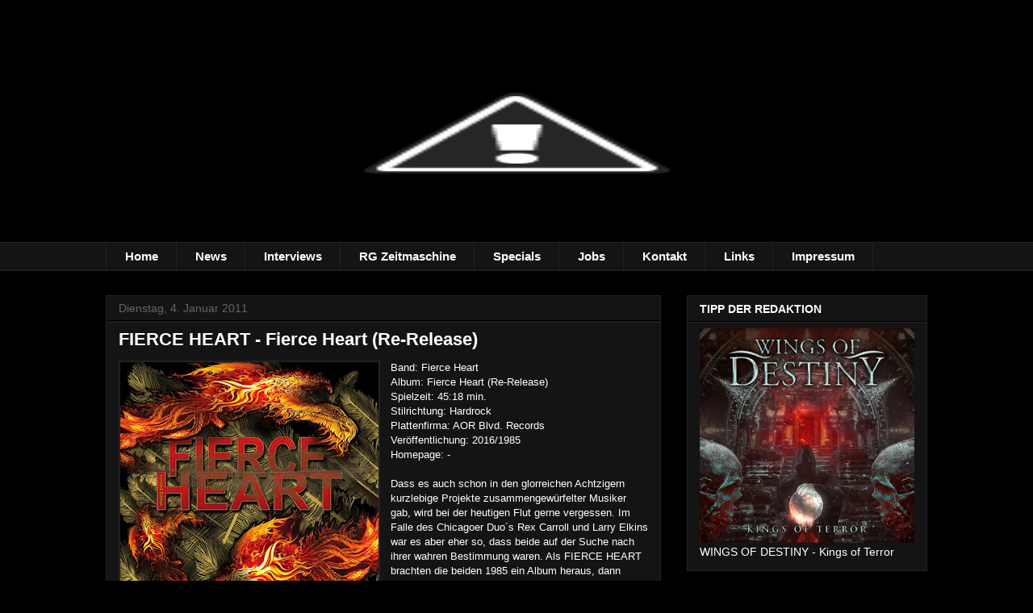

--- FILE ---
content_type: text/html; charset=UTF-8
request_url: https://rock-garage-magazine.blogspot.com/2011/01/fierce-heart-fierce-heart-re-release.html
body_size: 20199
content:
<!DOCTYPE html>
<html class='v2' dir='ltr' lang='de'>
<head>
<link href='https://www.blogger.com/static/v1/widgets/335934321-css_bundle_v2.css' rel='stylesheet' type='text/css'/>
<meta content='width=1100' name='viewport'/>
<meta content='text/html; charset=UTF-8' http-equiv='Content-Type'/>
<meta content='blogger' name='generator'/>
<link href='https://rock-garage-magazine.blogspot.com/favicon.ico' rel='icon' type='image/x-icon'/>
<link href='http://rock-garage-magazine.blogspot.com/2011/01/fierce-heart-fierce-heart-re-release.html' rel='canonical'/>
<link rel="alternate" type="application/atom+xml" title="Rock-Garage - Atom" href="https://rock-garage-magazine.blogspot.com/feeds/posts/default" />
<link rel="alternate" type="application/rss+xml" title="Rock-Garage - RSS" href="https://rock-garage-magazine.blogspot.com/feeds/posts/default?alt=rss" />
<link rel="service.post" type="application/atom+xml" title="Rock-Garage - Atom" href="https://www.blogger.com/feeds/6104224459303866357/posts/default" />

<link rel="alternate" type="application/atom+xml" title="Rock-Garage - Atom" href="https://rock-garage-magazine.blogspot.com/feeds/8893261372173427840/comments/default" />
<!--Can't find substitution for tag [blog.ieCssRetrofitLinks]-->
<link href='https://blogger.googleusercontent.com/img/b/R29vZ2xl/AVvXsEiRsrjq0i1GP-gs4WYpu-KN5hTWUqvlNg9593JS049YoCOEGF21NETGBR17uS1KmNL_6eEva4ZLWMDNf3t8vhNPqti3oCw2iKA-Br0KqgBtSo09c47wSGNxfq9vQR3B3C7GqZpE3KJfeMw/s320/FIERCE+HEART+-+Fierce+Heart+%255Bremastered+%252B3%255D.jpg' rel='image_src'/>
<meta content='http://rock-garage-magazine.blogspot.com/2011/01/fierce-heart-fierce-heart-re-release.html' property='og:url'/>
<meta content='FIERCE HEART - Fierce Heart (Re-Release)' property='og:title'/>
<meta content='Rock Garage Blog Blogspot Hard Rock Heavy Metal CD-Reviews Interviews News First Facts Power Metal AOR Sleaze Glam Reviews Album' property='og:description'/>
<meta content='https://blogger.googleusercontent.com/img/b/R29vZ2xl/AVvXsEiRsrjq0i1GP-gs4WYpu-KN5hTWUqvlNg9593JS049YoCOEGF21NETGBR17uS1KmNL_6eEva4ZLWMDNf3t8vhNPqti3oCw2iKA-Br0KqgBtSo09c47wSGNxfq9vQR3B3C7GqZpE3KJfeMw/w1200-h630-p-k-no-nu/FIERCE+HEART+-+Fierce+Heart+%255Bremastered+%252B3%255D.jpg' property='og:image'/>
<title>Rock-Garage: FIERCE HEART - Fierce Heart (Re-Release)</title>
<style type='text/css'>@font-face{font-family:'Cherry Cream Soda';font-style:normal;font-weight:400;font-display:swap;src:url(//fonts.gstatic.com/s/cherrycreamsoda/v21/UMBIrOxBrW6w2FFyi9paG0fdVdRciQd9A98ZD47H.woff2)format('woff2');unicode-range:U+0000-00FF,U+0131,U+0152-0153,U+02BB-02BC,U+02C6,U+02DA,U+02DC,U+0304,U+0308,U+0329,U+2000-206F,U+20AC,U+2122,U+2191,U+2193,U+2212,U+2215,U+FEFF,U+FFFD;}</style>
<style id='page-skin-1' type='text/css'><!--
/*
-----------------------------------------------
Blogger Template Style
Name:     Awesome Inc.
Designer: Tina Chen
URL:      tinachen.org
----------------------------------------------- */
/* Content
----------------------------------------------- */
body {
font: normal normal 13px Arial, Tahoma, Helvetica, FreeSans, sans-serif;
color: #ffffff;
background: #000000 url(//4.bp.blogspot.com/-sZ7jlweUaXw/T8AIB-GOKuI/AAAAAAAABcc/s1D3jEEmWo8/s0/garage-grunge.jpg) repeat fixed top center;
}
html body .content-outer {
min-width: 0;
max-width: 100%;
width: 100%;
}
a:link {
text-decoration: none;
color: #888888;
}
a:visited {
text-decoration: none;
color: #444444;
}
a:hover {
text-decoration: underline;
color: #cccccc;
}
.body-fauxcolumn-outer .cap-top {
position: absolute;
z-index: 1;
height: 276px;
width: 100%;
background: transparent none repeat-x scroll top left;
_background-image: none;
}
/* Columns
----------------------------------------------- */
.content-inner {
padding: 0;
}
.header-inner .section {
margin: 0 16px;
}
.tabs-inner .section {
margin: 0 16px;
}
.main-inner {
padding-top: 30px;
}
.main-inner .column-center-inner,
.main-inner .column-left-inner,
.main-inner .column-right-inner {
padding: 0 5px;
}
*+html body .main-inner .column-center-inner {
margin-top: -30px;
}
#layout .main-inner .column-center-inner {
margin-top: 0;
}
/* Header
----------------------------------------------- */
.header-outer {
margin: 0 0 0 0;
background: transparent none repeat scroll 0 0;
}
.Header h1 {
font: normal bold 40px Arial, Tahoma, Helvetica, FreeSans, sans-serif;
color: #ffffff;
text-shadow: 0 0 -1px #000000;
}
.Header h1 a {
color: #ffffff;
}
.Header .description {
font: normal normal 23px Cherry Cream Soda;
color: #ffffff;
}
.header-inner .Header .titlewrapper,
.header-inner .Header .descriptionwrapper {
padding-left: 0;
padding-right: 0;
margin-bottom: 0;
}
.header-inner .Header .titlewrapper {
padding-top: 22px;
}
/* Tabs
----------------------------------------------- */
.tabs-outer {
overflow: hidden;
position: relative;
background: #141414 none repeat scroll 0 0;
}
#layout .tabs-outer {
overflow: visible;
}
.tabs-cap-top, .tabs-cap-bottom {
position: absolute;
width: 100%;
border-top: 1px solid #222222;
}
.tabs-cap-bottom {
bottom: 0;
}
.tabs-inner .widget li a {
display: inline-block;
margin: 0;
padding: .6em 1.5em;
font: normal bold 15px Arial, Tahoma, Helvetica, FreeSans, sans-serif;
color: #ffffff;
border-top: 1px solid #222222;
border-bottom: 1px solid #222222;
border-left: 1px solid #222222;
height: 16px;
line-height: 16px;
}
.tabs-inner .widget li:last-child a {
border-right: 1px solid #222222;
}
.tabs-inner .widget li.selected a, .tabs-inner .widget li a:hover {
background: #444444 none repeat-x scroll 0 -100px;
color: #ffffff;
}
/* Headings
----------------------------------------------- */
h2 {
font: normal bold 14px Arial, Tahoma, Helvetica, FreeSans, sans-serif;
color: #ffffff;
}
/* Widgets
----------------------------------------------- */
.main-inner .section {
margin: 0 27px;
padding: 0;
}
.main-inner .column-left-outer,
.main-inner .column-right-outer {
margin-top: 0;
}
#layout .main-inner .column-left-outer,
#layout .main-inner .column-right-outer {
margin-top: 0;
}
.main-inner .column-left-inner,
.main-inner .column-right-inner {
background: transparent none repeat 0 0;
-moz-box-shadow: 0 0 0 rgba(0, 0, 0, .2);
-webkit-box-shadow: 0 0 0 rgba(0, 0, 0, .2);
-goog-ms-box-shadow: 0 0 0 rgba(0, 0, 0, .2);
box-shadow: 0 0 0 rgba(0, 0, 0, .2);
-moz-border-radius: 0;
-webkit-border-radius: 0;
-goog-ms-border-radius: 0;
border-radius: 0;
}
#layout .main-inner .column-left-inner,
#layout .main-inner .column-right-inner {
margin-top: 0;
}
.sidebar .widget {
font: normal normal 14px Arial, Tahoma, Helvetica, FreeSans, sans-serif;
color: #ffffff;
}
.sidebar .widget a:link {
color: #888888;
}
.sidebar .widget a:visited {
color: #444444;
}
.sidebar .widget a:hover {
color: #cccccc;
}
.sidebar .widget h2 {
text-shadow: 0 0 -1px #000000;
}
.main-inner .widget {
background-color: #141414;
border: 1px solid #222222;
padding: 0 15px 15px;
margin: 20px -16px;
-moz-box-shadow: 0 0 0 rgba(0, 0, 0, .2);
-webkit-box-shadow: 0 0 0 rgba(0, 0, 0, .2);
-goog-ms-box-shadow: 0 0 0 rgba(0, 0, 0, .2);
box-shadow: 0 0 0 rgba(0, 0, 0, .2);
-moz-border-radius: 0;
-webkit-border-radius: 0;
-goog-ms-border-radius: 0;
border-radius: 0;
}
.main-inner .widget h2 {
margin: 0 -15px;
padding: .6em 15px .5em;
border-bottom: 1px solid #000000;
}
.footer-inner .widget h2 {
padding: 0 0 .4em;
border-bottom: 1px solid #000000;
}
.main-inner .widget h2 + div, .footer-inner .widget h2 + div {
border-top: 1px solid #222222;
padding-top: 8px;
}
.main-inner .widget .widget-content {
margin: 0 -15px;
padding: 7px 15px 0;
}
.main-inner .widget ul, .main-inner .widget #ArchiveList ul.flat {
margin: -8px -15px 0;
padding: 0;
list-style: none;
}
.main-inner .widget #ArchiveList {
margin: -8px 0 0;
}
.main-inner .widget ul li, .main-inner .widget #ArchiveList ul.flat li {
padding: .5em 15px;
text-indent: 0;
color: #666666;
border-top: 1px solid #222222;
border-bottom: 1px solid #000000;
}
.main-inner .widget #ArchiveList ul li {
padding-top: .25em;
padding-bottom: .25em;
}
.main-inner .widget ul li:first-child, .main-inner .widget #ArchiveList ul.flat li:first-child {
border-top: none;
}
.main-inner .widget ul li:last-child, .main-inner .widget #ArchiveList ul.flat li:last-child {
border-bottom: none;
}
.post-body {
position: relative;
}
.main-inner .widget .post-body ul {
padding: 0 2.5em;
margin: .5em 0;
list-style: disc;
}
.main-inner .widget .post-body ul li {
padding: 0.25em 0;
margin-bottom: .25em;
color: #ffffff;
border: none;
}
.footer-inner .widget ul {
padding: 0;
list-style: none;
}
.widget .zippy {
color: #666666;
}
/* Posts
----------------------------------------------- */
body .main-inner .Blog {
padding: 0;
margin-bottom: 1em;
background-color: transparent;
border: none;
-moz-box-shadow: 0 0 0 rgba(0, 0, 0, 0);
-webkit-box-shadow: 0 0 0 rgba(0, 0, 0, 0);
-goog-ms-box-shadow: 0 0 0 rgba(0, 0, 0, 0);
box-shadow: 0 0 0 rgba(0, 0, 0, 0);
}
.main-inner .section:last-child .Blog:last-child {
padding: 0;
margin-bottom: 1em;
}
.main-inner .widget h2.date-header {
margin: 0 -15px 1px;
padding: 0 0 0 0;
font: normal normal 14px Arial, Tahoma, Helvetica, FreeSans, sans-serif;
color: #666666;
background: transparent none no-repeat scroll top left;
border-top: 0 solid #222222;
border-bottom: 1px solid #000000;
-moz-border-radius-topleft: 0;
-moz-border-radius-topright: 0;
-webkit-border-top-left-radius: 0;
-webkit-border-top-right-radius: 0;
border-top-left-radius: 0;
border-top-right-radius: 0;
position: static;
bottom: 100%;
right: 15px;
text-shadow: 0 0 -1px #000000;
}
.main-inner .widget h2.date-header span {
font: normal normal 14px Arial, Tahoma, Helvetica, FreeSans, sans-serif;
display: block;
padding: .5em 15px;
border-left: 0 solid #222222;
border-right: 0 solid #222222;
}
.date-outer {
position: relative;
margin: 30px 0 20px;
padding: 0 15px;
background-color: #141414;
border: 1px solid #222222;
-moz-box-shadow: 0 0 0 rgba(0, 0, 0, .2);
-webkit-box-shadow: 0 0 0 rgba(0, 0, 0, .2);
-goog-ms-box-shadow: 0 0 0 rgba(0, 0, 0, .2);
box-shadow: 0 0 0 rgba(0, 0, 0, .2);
-moz-border-radius: 0;
-webkit-border-radius: 0;
-goog-ms-border-radius: 0;
border-radius: 0;
}
.date-outer:first-child {
margin-top: 0;
}
.date-outer:last-child {
margin-bottom: 20px;
-moz-border-radius-bottomleft: 0;
-moz-border-radius-bottomright: 0;
-webkit-border-bottom-left-radius: 0;
-webkit-border-bottom-right-radius: 0;
-goog-ms-border-bottom-left-radius: 0;
-goog-ms-border-bottom-right-radius: 0;
border-bottom-left-radius: 0;
border-bottom-right-radius: 0;
}
.date-posts {
margin: 0 -15px;
padding: 0 15px;
clear: both;
}
.post-outer, .inline-ad {
border-top: 1px solid #222222;
margin: 0 -15px;
padding: 15px 15px;
}
.post-outer {
padding-bottom: 10px;
}
.post-outer:first-child {
padding-top: 0;
border-top: none;
}
.post-outer:last-child, .inline-ad:last-child {
border-bottom: none;
}
.post-body {
position: relative;
}
.post-body img {
padding: 8px;
background: #222222;
border: 1px solid transparent;
-moz-box-shadow: 0 0 0 rgba(0, 0, 0, .2);
-webkit-box-shadow: 0 0 0 rgba(0, 0, 0, .2);
box-shadow: 0 0 0 rgba(0, 0, 0, .2);
-moz-border-radius: 0;
-webkit-border-radius: 0;
border-radius: 0;
}
h3.post-title, h4 {
font: normal bold 22px Arial, Tahoma, Helvetica, FreeSans, sans-serif;
color: #ffffff;
}
h3.post-title a {
font: normal bold 22px Arial, Tahoma, Helvetica, FreeSans, sans-serif;
color: #ffffff;
}
h3.post-title a:hover {
color: #cccccc;
text-decoration: underline;
}
.post-header {
margin: 0 0 1em;
}
.post-body {
line-height: 1.4;
}
.post-outer h2 {
color: #ffffff;
}
.post-footer {
margin: 1.5em 0 0;
}
#blog-pager {
padding: 15px;
font-size: 120%;
background-color: #141414;
border: 1px solid #222222;
-moz-box-shadow: 0 0 0 rgba(0, 0, 0, .2);
-webkit-box-shadow: 0 0 0 rgba(0, 0, 0, .2);
-goog-ms-box-shadow: 0 0 0 rgba(0, 0, 0, .2);
box-shadow: 0 0 0 rgba(0, 0, 0, .2);
-moz-border-radius: 0;
-webkit-border-radius: 0;
-goog-ms-border-radius: 0;
border-radius: 0;
-moz-border-radius-topleft: 0;
-moz-border-radius-topright: 0;
-webkit-border-top-left-radius: 0;
-webkit-border-top-right-radius: 0;
-goog-ms-border-top-left-radius: 0;
-goog-ms-border-top-right-radius: 0;
border-top-left-radius: 0;
border-top-right-radius-topright: 0;
margin-top: 1em;
}
.blog-feeds, .post-feeds {
margin: 1em 0;
text-align: center;
color: #ffffff;
}
.blog-feeds a, .post-feeds a {
color: #888888;
}
.blog-feeds a:visited, .post-feeds a:visited {
color: #444444;
}
.blog-feeds a:hover, .post-feeds a:hover {
color: #cccccc;
}
.post-outer .comments {
margin-top: 2em;
}
/* Comments
----------------------------------------------- */
.comments .comments-content .icon.blog-author {
background-repeat: no-repeat;
background-image: url([data-uri]);
}
.comments .comments-content .loadmore a {
border-top: 1px solid #222222;
border-bottom: 1px solid #222222;
}
.comments .continue {
border-top: 2px solid #222222;
}
/* Footer
----------------------------------------------- */
.footer-outer {
margin: -0 0 -1px;
padding: 0 0 0;
color: #ffffff;
overflow: hidden;
}
.footer-fauxborder-left {
border-top: 1px solid #222222;
background: #141414 none repeat scroll 0 0;
-moz-box-shadow: 0 0 0 rgba(0, 0, 0, .2);
-webkit-box-shadow: 0 0 0 rgba(0, 0, 0, .2);
-goog-ms-box-shadow: 0 0 0 rgba(0, 0, 0, .2);
box-shadow: 0 0 0 rgba(0, 0, 0, .2);
margin: 0 -0;
}
/* Mobile
----------------------------------------------- */
body.mobile {
background-size: auto;
}
.mobile .body-fauxcolumn-outer {
background: transparent none repeat scroll top left;
}
*+html body.mobile .main-inner .column-center-inner {
margin-top: 0;
}
.mobile .main-inner .widget {
padding: 0 0 15px;
}
.mobile .main-inner .widget h2 + div,
.mobile .footer-inner .widget h2 + div {
border-top: none;
padding-top: 0;
}
.mobile .footer-inner .widget h2 {
padding: 0.5em 0;
border-bottom: none;
}
.mobile .main-inner .widget .widget-content {
margin: 0;
padding: 7px 0 0;
}
.mobile .main-inner .widget ul,
.mobile .main-inner .widget #ArchiveList ul.flat {
margin: 0 -15px 0;
}
.mobile .main-inner .widget h2.date-header {
right: 0;
}
.mobile .date-header span {
padding: 0.4em 0;
}
.mobile .date-outer:first-child {
margin-bottom: 0;
border: 1px solid #222222;
-moz-border-radius-topleft: 0;
-moz-border-radius-topright: 0;
-webkit-border-top-left-radius: 0;
-webkit-border-top-right-radius: 0;
-goog-ms-border-top-left-radius: 0;
-goog-ms-border-top-right-radius: 0;
border-top-left-radius: 0;
border-top-right-radius: 0;
}
.mobile .date-outer {
border-color: #222222;
border-width: 0 1px 1px;
}
.mobile .date-outer:last-child {
margin-bottom: 0;
}
.mobile .main-inner {
padding: 0;
}
.mobile .header-inner .section {
margin: 0;
}
.mobile .post-outer, .mobile .inline-ad {
padding: 5px 0;
}
.mobile .tabs-inner .section {
margin: 0 10px;
}
.mobile .main-inner .widget h2 {
margin: 0;
padding: 0;
}
.mobile .main-inner .widget h2.date-header span {
padding: 0;
}
.mobile .main-inner .widget .widget-content {
margin: 0;
padding: 7px 0 0;
}
.mobile #blog-pager {
border: 1px solid transparent;
background: #141414 none repeat scroll 0 0;
}
.mobile .main-inner .column-left-inner,
.mobile .main-inner .column-right-inner {
background: transparent none repeat 0 0;
-moz-box-shadow: none;
-webkit-box-shadow: none;
-goog-ms-box-shadow: none;
box-shadow: none;
}
.mobile .date-posts {
margin: 0;
padding: 0;
}
.mobile .footer-fauxborder-left {
margin: 0;
border-top: inherit;
}
.mobile .main-inner .section:last-child .Blog:last-child {
margin-bottom: 0;
}
.mobile-index-contents {
color: #ffffff;
}
.mobile .mobile-link-button {
background: #888888 none repeat scroll 0 0;
}
.mobile-link-button a:link, .mobile-link-button a:visited {
color: #ffffff;
}
.mobile .tabs-inner .PageList .widget-content {
background: transparent;
border-top: 1px solid;
border-color: #222222;
color: #ffffff;
}
.mobile .tabs-inner .PageList .widget-content .pagelist-arrow {
border-left: 1px solid #222222;
}
.post-body img { padding: 1px;
--></style>
<style id='template-skin-1' type='text/css'><!--
body {
min-width: 1050px;
}
.content-outer, .content-fauxcolumn-outer, .region-inner {
min-width: 1050px;
max-width: 1050px;
_width: 1050px;
}
.main-inner .columns {
padding-left: 0px;
padding-right: 330px;
}
.main-inner .fauxcolumn-center-outer {
left: 0px;
right: 330px;
/* IE6 does not respect left and right together */
_width: expression(this.parentNode.offsetWidth -
parseInt("0px") -
parseInt("330px") + 'px');
}
.main-inner .fauxcolumn-left-outer {
width: 0px;
}
.main-inner .fauxcolumn-right-outer {
width: 330px;
}
.main-inner .column-left-outer {
width: 0px;
right: 100%;
margin-left: -0px;
}
.main-inner .column-right-outer {
width: 330px;
margin-right: -330px;
}
#layout {
min-width: 0;
}
#layout .content-outer {
min-width: 0;
width: 800px;
}
#layout .region-inner {
min-width: 0;
width: auto;
}
body#layout div.add_widget {
padding: 8px;
}
body#layout div.add_widget a {
margin-left: 32px;
}
--></style>
<style>
    body {background-image:url(\/\/4.bp.blogspot.com\/-sZ7jlweUaXw\/T8AIB-GOKuI\/AAAAAAAABcc\/s1D3jEEmWo8\/s0\/garage-grunge.jpg);}
    
@media (max-width: 200px) { body {background-image:url(\/\/4.bp.blogspot.com\/-sZ7jlweUaXw\/T8AIB-GOKuI\/AAAAAAAABcc\/s1D3jEEmWo8\/w200\/garage-grunge.jpg);}}
@media (max-width: 400px) and (min-width: 201px) { body {background-image:url(\/\/4.bp.blogspot.com\/-sZ7jlweUaXw\/T8AIB-GOKuI\/AAAAAAAABcc\/s1D3jEEmWo8\/w400\/garage-grunge.jpg);}}
@media (max-width: 800px) and (min-width: 401px) { body {background-image:url(\/\/4.bp.blogspot.com\/-sZ7jlweUaXw\/T8AIB-GOKuI\/AAAAAAAABcc\/s1D3jEEmWo8\/w800\/garage-grunge.jpg);}}
@media (max-width: 1200px) and (min-width: 801px) { body {background-image:url(\/\/4.bp.blogspot.com\/-sZ7jlweUaXw\/T8AIB-GOKuI\/AAAAAAAABcc\/s1D3jEEmWo8\/w1200\/garage-grunge.jpg);}}
/* Last tag covers anything over one higher than the previous max-size cap. */
@media (min-width: 1201px) { body {background-image:url(\/\/4.bp.blogspot.com\/-sZ7jlweUaXw\/T8AIB-GOKuI\/AAAAAAAABcc\/s1D3jEEmWo8\/w1600\/garage-grunge.jpg);}}
  </style>
<link href='https://www.blogger.com/dyn-css/authorization.css?targetBlogID=6104224459303866357&amp;zx=773c6e73-e66a-423a-885d-11dbad593530' media='none' onload='if(media!=&#39;all&#39;)media=&#39;all&#39;' rel='stylesheet'/><noscript><link href='https://www.blogger.com/dyn-css/authorization.css?targetBlogID=6104224459303866357&amp;zx=773c6e73-e66a-423a-885d-11dbad593530' rel='stylesheet'/></noscript>
<meta name='google-adsense-platform-account' content='ca-host-pub-1556223355139109'/>
<meta name='google-adsense-platform-domain' content='blogspot.com'/>

</head>
<body class='loading variant-dark'>
<div class='navbar no-items section' id='navbar' name='Navbar'>
</div>
<div class='body-fauxcolumns'>
<div class='fauxcolumn-outer body-fauxcolumn-outer'>
<div class='cap-top'>
<div class='cap-left'></div>
<div class='cap-right'></div>
</div>
<div class='fauxborder-left'>
<div class='fauxborder-right'></div>
<div class='fauxcolumn-inner'>
</div>
</div>
<div class='cap-bottom'>
<div class='cap-left'></div>
<div class='cap-right'></div>
</div>
</div>
</div>
<div class='content'>
<div class='content-fauxcolumns'>
<div class='fauxcolumn-outer content-fauxcolumn-outer'>
<div class='cap-top'>
<div class='cap-left'></div>
<div class='cap-right'></div>
</div>
<div class='fauxborder-left'>
<div class='fauxborder-right'></div>
<div class='fauxcolumn-inner'>
</div>
</div>
<div class='cap-bottom'>
<div class='cap-left'></div>
<div class='cap-right'></div>
</div>
</div>
</div>
<div class='content-outer'>
<div class='content-cap-top cap-top'>
<div class='cap-left'></div>
<div class='cap-right'></div>
</div>
<div class='fauxborder-left content-fauxborder-left'>
<div class='fauxborder-right content-fauxborder-right'></div>
<div class='content-inner'>
<header>
<div class='header-outer'>
<div class='header-cap-top cap-top'>
<div class='cap-left'></div>
<div class='cap-right'></div>
</div>
<div class='fauxborder-left header-fauxborder-left'>
<div class='fauxborder-right header-fauxborder-right'></div>
<div class='region-inner header-inner'>
<div class='header section' id='header' name='Header'><div class='widget Header' data-version='1' id='Header1'>
<div id='header-inner'>
<a href='https://rock-garage-magazine.blogspot.com/' style='display: block'>
<img alt="Rock-Garage" height="270px; " id="Header1_headerimg" src="//1.bp.blogspot.com/-dXMd3LBagBI/U8if8zVj3BI/AAAAAAAAUzk/ZDZuRMBbyMw/s1600/Web%2BHeader%2B2013%2Bneu%2Bblank.png" style="display: block" width="1019px; ">
</a>
</div>
</div></div>
</div>
</div>
<div class='header-cap-bottom cap-bottom'>
<div class='cap-left'></div>
<div class='cap-right'></div>
</div>
</div>
</header>
<div class='tabs-outer'>
<div class='tabs-cap-top cap-top'>
<div class='cap-left'></div>
<div class='cap-right'></div>
</div>
<div class='fauxborder-left tabs-fauxborder-left'>
<div class='fauxborder-right tabs-fauxborder-right'></div>
<div class='region-inner tabs-inner'>
<div class='tabs section' id='crosscol' name='Spaltenübergreifend'><div class='widget PageList' data-version='1' id='PageList1'>
<h2>Seiten</h2>
<div class='widget-content'>
<ul>
<li>
<a href='https://rock-garage-magazine.blogspot.com/'>Home</a>
</li>
<li>
<a href='http://rock-garage-news.blogspot.de/'>News</a>
</li>
<li>
<a href='https://rock-garage-magazine.blogspot.com/p/interviews_16.html'>Interviews</a>
</li>
<li>
<a href='https://rock-garage-magazine.blogspot.com/p/rg-zeitmaschine.html'>RG Zeitmaschine</a>
</li>
<li>
<a href='https://rock-garage-magazine.blogspot.com/p/konzertberichte.html'>Specials</a>
</li>
<li>
<a href='https://rock-garage-magazine.blogspot.com/p/jobs.html'>Jobs</a>
</li>
<li>
<a href='https://rock-garage-magazine.blogspot.com/p/kontakt.html'>Kontakt</a>
</li>
<li>
<a href='https://rock-garage-magazine.blogspot.com/p/links.html'>Links</a>
</li>
<li>
<a href='https://rock-garage-magazine.blogspot.com/p/impressum.html'>Impressum</a>
</li>
</ul>
<div class='clear'></div>
</div>
</div></div>
<div class='tabs no-items section' id='crosscol-overflow' name='Cross-Column 2'></div>
</div>
</div>
<div class='tabs-cap-bottom cap-bottom'>
<div class='cap-left'></div>
<div class='cap-right'></div>
</div>
</div>
<div class='main-outer'>
<div class='main-cap-top cap-top'>
<div class='cap-left'></div>
<div class='cap-right'></div>
</div>
<div class='fauxborder-left main-fauxborder-left'>
<div class='fauxborder-right main-fauxborder-right'></div>
<div class='region-inner main-inner'>
<div class='columns fauxcolumns'>
<div class='fauxcolumn-outer fauxcolumn-center-outer'>
<div class='cap-top'>
<div class='cap-left'></div>
<div class='cap-right'></div>
</div>
<div class='fauxborder-left'>
<div class='fauxborder-right'></div>
<div class='fauxcolumn-inner'>
</div>
</div>
<div class='cap-bottom'>
<div class='cap-left'></div>
<div class='cap-right'></div>
</div>
</div>
<div class='fauxcolumn-outer fauxcolumn-left-outer'>
<div class='cap-top'>
<div class='cap-left'></div>
<div class='cap-right'></div>
</div>
<div class='fauxborder-left'>
<div class='fauxborder-right'></div>
<div class='fauxcolumn-inner'>
</div>
</div>
<div class='cap-bottom'>
<div class='cap-left'></div>
<div class='cap-right'></div>
</div>
</div>
<div class='fauxcolumn-outer fauxcolumn-right-outer'>
<div class='cap-top'>
<div class='cap-left'></div>
<div class='cap-right'></div>
</div>
<div class='fauxborder-left'>
<div class='fauxborder-right'></div>
<div class='fauxcolumn-inner'>
</div>
</div>
<div class='cap-bottom'>
<div class='cap-left'></div>
<div class='cap-right'></div>
</div>
</div>
<!-- corrects IE6 width calculation -->
<div class='columns-inner'>
<div class='column-center-outer'>
<div class='column-center-inner'>
<div class='main section' id='main' name='Hauptbereich'><div class='widget Blog' data-version='1' id='Blog1'>
<div class='blog-posts hfeed'>

          <div class="date-outer">
        
<h2 class='date-header'><span>Dienstag, 4. Januar 2011</span></h2>

          <div class="date-posts">
        
<div class='post-outer'>
<div class='post hentry' itemprop='blogPost' itemscope='itemscope' itemtype='http://schema.org/BlogPosting'>
<meta content='https://blogger.googleusercontent.com/img/b/R29vZ2xl/AVvXsEiRsrjq0i1GP-gs4WYpu-KN5hTWUqvlNg9593JS049YoCOEGF21NETGBR17uS1KmNL_6eEva4ZLWMDNf3t8vhNPqti3oCw2iKA-Br0KqgBtSo09c47wSGNxfq9vQR3B3C7GqZpE3KJfeMw/s320/FIERCE+HEART+-+Fierce+Heart+%255Bremastered+%252B3%255D.jpg' itemprop='image_url'/>
<meta content='6104224459303866357' itemprop='blogId'/>
<meta content='8893261372173427840' itemprop='postId'/>
<a name='8893261372173427840'></a>
<h3 class='post-title entry-title' itemprop='name'>
FIERCE HEART - Fierce Heart (Re-Release)
</h3>
<div class='post-header'>
<div class='post-header-line-1'></div>
</div>
<div class='post-body entry-content' id='post-body-8893261372173427840' itemprop='description articleBody'>
<div class="separator" style="clear: both; text-align: center;">
<a href="https://blogger.googleusercontent.com/img/b/R29vZ2xl/AVvXsEiRsrjq0i1GP-gs4WYpu-KN5hTWUqvlNg9593JS049YoCOEGF21NETGBR17uS1KmNL_6eEva4ZLWMDNf3t8vhNPqti3oCw2iKA-Br0KqgBtSo09c47wSGNxfq9vQR3B3C7GqZpE3KJfeMw/s1600/FIERCE+HEART+-+Fierce+Heart+%255Bremastered+%252B3%255D.jpg" imageanchor="1" style="clear: left; float: left; margin-bottom: 1em; margin-right: 1em;"><img border="0" height="320" src="https://blogger.googleusercontent.com/img/b/R29vZ2xl/AVvXsEiRsrjq0i1GP-gs4WYpu-KN5hTWUqvlNg9593JS049YoCOEGF21NETGBR17uS1KmNL_6eEva4ZLWMDNf3t8vhNPqti3oCw2iKA-Br0KqgBtSo09c47wSGNxfq9vQR3B3C7GqZpE3KJfeMw/s320/FIERCE+HEART+-+Fierce+Heart+%255Bremastered+%252B3%255D.jpg" width="320" /></a></div>
Band: Fierce Heart<br />
Album: Fierce Heart (Re-Release)<br />
Spielzeit: 45:18 min.<br />
Stilrichtung: Hardrock<br />
Plattenfirma: AOR Blvd. Records<br />
Veröffentlichung: 2016/1985<br />
Homepage: -<br />
<br />
Dass es auch schon in den glorreichen Achtzigern kurzlebige Projekte zusammengewürfelter Musiker gab, wird bei der heutigen Flut gerne vergessen. Im Falle des Chicagoer Duo&#180;s Rex Carroll und Larry Elkins war es aber eher so, dass beide auf der Suche nach ihrer wahren Bestimmung waren. Als FIERCE HEART brachten die beiden 1985 ein Album heraus, dann trennten sich ihre Wege bereits wieder. Rex Carroll fand seinen Heimathafen bekannterweise bei der christlichen Metalband WHITECROSS, während Elkins weiterhin in diversen Projekten mitwirkte. Erfolg war dem Duo leider nicht vergönnt, noch heute zählt dieses Album eher zu den Geheimtipps unter den Anhängern.<br />
<br />
Zusammengestellt wurde das Line-Up seinerzeit von Jim Delehant von Mirage Records. FIERCE HEART waren also keine Band, die einen Deal suchte, sondern der Deal suchte gewissermaßen eine Band. Dass die Beteiligten sich dazu entschieden, keinen richtigen Drummer für die Aufnahmen zu engagieren, muss allerdings negativ erwähnt werden. Denn diese Drum-Maschine macht ihrem Namen alle Ehre. Zwar hatten FIERCE HEART anfangs einen scheinbar geeigneten Mann im Visier, der wurde aber in letzter Minute ausgebootet, da er den Anforderungen doch nicht entsprach.<br />
<br />
Zusammen mit den frühen RATT oder DOKKEN hätten FIERCE HEART ähnlich durchstarten können, wenn sie einen etwas längeren Atem gehabt hätten &#8211; und einen Drummer. Zwar spielten FIERCE HEART eine handvoll Konzerte, um das Album zu promoten, aber schon nach kurzer Zeit trennten sich die Wege von Rex Carroll und Larry Elkins wieder. 1986 versuchte Carroll, zusammen mit Sänger Rob Reynolds weiterzumachen, er musste aber erkennen, dass er sich in einer Sackgasse befand. Einige Demos aus dieser Zeit hat der neue Re-Release von AOR Blvd. Records zu bieten. Zugegebenermassen ist die Soundqualität enorm schlecht, aber was will man vom Transfer von einer einfachen Audiokassette erwarten?<br />
<br />
Für die Wiederveröffentlichung von &#8222;Fierce Heart&#8220; wurden aber nicht nur drei dieser Demosongs angehängt, die komplette Platte wurde digital remastered und hat jetzt deutlich mehr Bums. Die unsägliche Drum-Maschine macht zwar immer noch viel kaputt, aber die Songs sprechen einfach für sich. Angefangen vom pumpenden Titeltrack über das großartige &#8222;Lion&#180;s Share&#8220; bis hin zu der grandiosen Powerballade &#8222;Never Gonna Make You Cry&#8220; blitzt in weiten Teilen die große kompositorische Fähigkeit dieses Duo&#180;s hervor. Bis auf das abschließende &#8222;Loose Lips&#8220; gibt es keinen Aussetzer zu verzeichnen. Liebhaber melodischen Hardrocks werden auch heute noch mit der Zunge schnalzen!<br />
<br />
Der Plastiksound macht den Songs zwar auch heute noch zu schaffen, das macht die einzelnen Stücke aber kein bisschen schlechter. &#8222;Fierce Heart&#8220; ist und bleibt ein weitestgehend unentdecktes Juwel, das &nbsp;jetzt remastered, mit neuem Artwork und drei Bonustracks versehen eine neue Chance bekommen soll. Die Mission ist klar &#8211; gehet hin und kaufet, denn die Auflage ist ziemlich limitiert!<br />
<br />
Trackliste:<br />
<br />
1. Echoes<br />
2. Fierce Heart<br />
3. Out For Blood<br />
4. Lion&#180;s Share<br />
5. Search And Destroy<br />
6. Heroes<br />
7. Never Gonna Make You Cry<br />
8. Bad Maureen<br />
9. Loose Lips<br />
10. Getting Lost Inside Your Love (Bonus Track)<br />
11. Bad Child (Bonus Track)<br />
12. Power To The Rock (Bonus Track)<br />
<br />
Stefan
<div style='clear: both;'></div>
</div>
<div class='post-footer'>
<div class='post-footer-line post-footer-line-1'><span class='post-author vcard'>
Eingestellt von
<span class='fn' itemprop='author' itemscope='itemscope' itemtype='http://schema.org/Person'>
<meta content='https://www.blogger.com/profile/05857883200975236028' itemprop='url'/>
<a href='https://www.blogger.com/profile/05857883200975236028' rel='author' title='author profile'>
<span itemprop='name'>Stefan</span>
</a>
</span>
</span>
<span class='post-timestamp'>
um
<meta content='http://rock-garage-magazine.blogspot.com/2011/01/fierce-heart-fierce-heart-re-release.html' itemprop='url'/>
<a class='timestamp-link' href='https://rock-garage-magazine.blogspot.com/2011/01/fierce-heart-fierce-heart-re-release.html' rel='bookmark' title='permanent link'><abbr class='published' itemprop='datePublished' title='2011-01-04T11:23:00+01:00'>11:23:00</abbr></a>
</span>
<span class='post-comment-link'>
</span>
<span class='post-icons'>
<span class='item-control blog-admin pid-332312176'>
<a href='https://www.blogger.com/post-edit.g?blogID=6104224459303866357&postID=8893261372173427840&from=pencil' title='Post bearbeiten'>
<img alt='' class='icon-action' height='18' src='https://resources.blogblog.com/img/icon18_edit_allbkg.gif' width='18'/>
</a>
</span>
</span>
<div class='post-share-buttons goog-inline-block'>
<a class='goog-inline-block share-button sb-email' href='https://www.blogger.com/share-post.g?blogID=6104224459303866357&postID=8893261372173427840&target=email' target='_blank' title='Diesen Post per E-Mail versenden'><span class='share-button-link-text'>Diesen Post per E-Mail versenden</span></a><a class='goog-inline-block share-button sb-blog' href='https://www.blogger.com/share-post.g?blogID=6104224459303866357&postID=8893261372173427840&target=blog' onclick='window.open(this.href, "_blank", "height=270,width=475"); return false;' target='_blank' title='BlogThis!'><span class='share-button-link-text'>BlogThis!</span></a><a class='goog-inline-block share-button sb-twitter' href='https://www.blogger.com/share-post.g?blogID=6104224459303866357&postID=8893261372173427840&target=twitter' target='_blank' title='Auf X teilen'><span class='share-button-link-text'>Auf X teilen</span></a><a class='goog-inline-block share-button sb-facebook' href='https://www.blogger.com/share-post.g?blogID=6104224459303866357&postID=8893261372173427840&target=facebook' onclick='window.open(this.href, "_blank", "height=430,width=640"); return false;' target='_blank' title='In Facebook freigeben'><span class='share-button-link-text'>In Facebook freigeben</span></a><a class='goog-inline-block share-button sb-pinterest' href='https://www.blogger.com/share-post.g?blogID=6104224459303866357&postID=8893261372173427840&target=pinterest' target='_blank' title='Auf Pinterest teilen'><span class='share-button-link-text'>Auf Pinterest teilen</span></a>
</div>
</div>
<div class='post-footer-line post-footer-line-2'><span class='post-labels'>
Labels:
<a href='https://rock-garage-magazine.blogspot.com/search/label/Hardrock' rel='tag'>Hardrock</a>,
<a href='https://rock-garage-magazine.blogspot.com/search/label/Klassiker%20der%20Woche' rel='tag'>Klassiker der Woche</a>,
<a href='https://rock-garage-magazine.blogspot.com/search/label/One%20Hit%20Rockerz' rel='tag'>One Hit Rockerz</a>,
<a href='https://rock-garage-magazine.blogspot.com/search/label/Zeitreise' rel='tag'>Zeitreise</a>
</span>
</div>
<div class='post-footer-line post-footer-line-3'><span class='post-location'>
</span>
</div>
</div>
</div>
<div class='comments' id='comments'>
<a name='comments'></a>
<h4>Keine Kommentare:</h4>
<div id='Blog1_comments-block-wrapper'>
<dl class='avatar-comment-indent' id='comments-block'>
</dl>
</div>
<p class='comment-footer'>
<div class='comment-form'>
<a name='comment-form'></a>
<h4 id='comment-post-message'>Kommentar veröffentlichen</h4>
<p>
</p>
<a href='https://www.blogger.com/comment/frame/6104224459303866357?po=8893261372173427840&hl=de&saa=85391&origin=https://rock-garage-magazine.blogspot.com' id='comment-editor-src'></a>
<iframe allowtransparency='true' class='blogger-iframe-colorize blogger-comment-from-post' frameborder='0' height='410px' id='comment-editor' name='comment-editor' src='' width='100%'></iframe>
<script src='https://www.blogger.com/static/v1/jsbin/2830521187-comment_from_post_iframe.js' type='text/javascript'></script>
<script type='text/javascript'>
      BLOG_CMT_createIframe('https://www.blogger.com/rpc_relay.html');
    </script>
</div>
</p>
</div>
</div>

        </div></div>
      
</div>
<div class='blog-pager' id='blog-pager'>
<span id='blog-pager-newer-link'>
<a class='blog-pager-newer-link' href='https://rock-garage-magazine.blogspot.com/2011/01/johnny-lima-johnny-lima-klassiker-der.html' id='Blog1_blog-pager-newer-link' title='Neuerer Post'>Neuerer Post</a>
</span>
<span id='blog-pager-older-link'>
<a class='blog-pager-older-link' href='https://rock-garage-magazine.blogspot.com/2011/01/crown-of-thorns-crown-of-thorns.html' id='Blog1_blog-pager-older-link' title='Älterer Post'>Älterer Post</a>
</span>
<a class='home-link' href='https://rock-garage-magazine.blogspot.com/'>Startseite</a>
</div>
<div class='clear'></div>
<div class='post-feeds'>
<div class='feed-links'>
Abonnieren
<a class='feed-link' href='https://rock-garage-magazine.blogspot.com/feeds/8893261372173427840/comments/default' target='_blank' type='application/atom+xml'>Kommentare zum Post (Atom)</a>
</div>
</div>
</div></div>
</div>
</div>
<div class='column-left-outer'>
<div class='column-left-inner'>
<aside>
</aside>
</div>
</div>
<div class='column-right-outer'>
<div class='column-right-inner'>
<aside>
<div class='sidebar section' id='sidebar-right-1'><div class='widget Image' data-version='1' id='Image1'>
<h2>TIPP DER REDAKTION</h2>
<div class='widget-content'>
<a href='http://rock-garage-magazine.blogspot.de/2016/06/wings-of-destiny-kings-of-terror.html'>
<img alt='TIPP DER REDAKTION' height='320' id='Image1_img' src='https://blogger.googleusercontent.com/img/b/R29vZ2xl/AVvXsEguz9xVulyyyNT9t7miywpZTjpS2in1vaHxWX2wkkSfpJDRzjQcE_NIwycu8iJD9zfXa05xnXXdVcivzCvZord_yOub-zb5TvyIWV-O-yAnYLDALJZS-f61_YVDeuOt43k1aBdCpjfY20w7/s320/Kings+of+Terror+Cover.jpg' width='320'/>
</a>
<br/>
<span class='caption'>WINGS OF DESTINY - Kings of Terror</span>
</div>
<div class='clear'></div>
</div><div class='widget Image' data-version='1' id='Image7'>
<h2>SO BEWERTEN WIR:</h2>
<div class='widget-content'>
<img alt='SO BEWERTEN WIR:' height='402' id='Image7_img' src='//1.bp.blogspot.com/-qqJg082Q31M/UdSZ6Bga4ZI/AAAAAAAAMbI/H49GEzZlZ_I/s1600/Bewertungsskala%2Bklein.png' width='270'/>
<br/>
</div>
<div class='clear'></div>
</div><div class='widget HTML' data-version='1' id='HTML1'>
<h2 class='title'>ROCK GARAGE SUCHE</h2>
<div class='widget-content'>
<form action='http://rock-garage-magazine.blogspot.com/search' method='get'>
<input name='q' size='24' type='text'/>
<input name='submit' type='submit' value='search'/>
<input name='max-results' type='hidden' value='4'/>
</form>
</div>
<div class='clear'></div>
</div><div class='widget Image' data-version='1' id='Image5'>
<h2>INTERVIEWS</h2>
<div class='widget-content'>
<a href='http://rock-garage-interviews4.blogspot.de/'>
<img alt='INTERVIEWS' height='246' id='Image5_img' src='https://blogger.googleusercontent.com/img/b/R29vZ2xl/AVvXsEhtJcXTv2shH0wnwvsN31RcBhZzdr4mfJoSb5hxeQ73DRbaBx7gRpbicnZUo7SoUC1aPAQHbyddbsqj9TuA5QBgRb3QRhZutmpCplWlC006jI4QBX4SsRBY8xmES_T_H9ncK2kXj6sTwdU/s1600-r/Interviews+neu.gif' width='270'/>
</a>
<br/>
<span class='caption'>Unsere neuesten Interviews</span>
</div>
<div class='clear'></div>
</div><div class='widget Image' data-version='1' id='Image3'>
<div class='widget-content'>
<a href='https://www.facebook.com/RockGarageMagazine'>
<img alt='' height='108' id='Image3_img' src='//1.bp.blogspot.com/-TRBH3uvudd0/T-GxaMrluTI/AAAAAAAAB_A/JedG4KApjPU/s1600/icon_facebook_gross.gif' width='190'/>
</a>
<br/>
</div>
<div class='clear'></div>
</div><div class='widget Image' data-version='1' id='Image10'>
<h2>ROCK GARAGE ZEITMASCHINE</h2>
<div class='widget-content'>
<a href='http://rock-garage-magazine.blogspot.de/2011/01/fierce-heart-fierce-heart-re-release.html'>
<img alt='ROCK GARAGE ZEITMASCHINE' height='270' id='Image10_img' src='https://blogger.googleusercontent.com/img/b/R29vZ2xl/AVvXsEg5VSdEBwwXaWzHuJSNQnrY7uY-U02Rq09TPK06htk8UCMxwg1Q5aF8P99qBEDkJTFpyuzLwjy0dFY-qNEOG47kXeZjJ_15TJ3asXn78vrlbdLEaz1IZqaoL7v1WT332C1UQ5GCReEkohQ/s1600-r/FIERCE+HEART+-+Fierce+Heart+%255Bremastered+%252B3%255D+kl.jpg' width='270'/>
</a>
<br/>
<span class='caption'>FIERCE HEART - Fierce Heart (1985/2016)</span>
</div>
<div class='clear'></div>
</div><div class='widget HTML' data-version='1' id='HTML2'>
<h2 class='title'>COMING UP NEXT</h2>
<div class='widget-content'>
<div =""  style="font-size:100%;"><span =""  style="font-size:100%;">ATTICK DEMONS - Let's Raise Hell</span><div><span =""  style="font-size:100%;"><br /></span></div><div><span =""  style="font-size:100%;">WINTERSTORM - Cube of Infinity</span></div><div><span =""  style="font-size:100%;"><br /></span></div><div><span =""  style="font-size:100%;">SABATON - The Last Stand<br /><br />RUNNING WILD - Rapid Foray<br /><br />GLORYFUL - End of the Night<br /><br />TWILIGHT FORCE - Heroes of Mighty Magic<br /><br />CRYSTAL BALL - Deja Voodoo<br /><br />SERIOUS BLACK - Mirrorworld<br /><br />EVERGREY - The Storm within<br /><br />LORDI - Monsterrephonic<br /><br />NARNIA - Narnia<br /><br />IRON FIRE - Among the Dead<br /><br />DARE - Sacred Ground<br /></span></div><div><br />CRUZH - Cruzh<br /><br />MAVERICK - Big Red<br /><br />PALACE - Master of the Universe<br /></div><br /><div>Q5 - New World Order</div><div><br /></div><div>TRICK OR TREAT - Rabbit&#180;s Hill Vol. 2</div><div><a href="http://www.blogtraffic.de/"><br /><img alt="" border="0" src="https://lh3.googleusercontent.com/blogger_img_proxy/AEn0k_uNfPqzDeqOr9OYfDU66vkAwYp4DNrpGGF42pSMwyj2WrocoWgJ_3XyZpJfJKcKuuTKOrrJTf9MrEm2ckVyagTMxvi6R4PuIvTUbAxjq-rhsZgkBO9k3A=s0-d" /></a></div></div>
</div>
<div class='clear'></div>
</div><div class='widget Image' data-version='1' id='Image2'>
<h2>RADIO M1 - Das Original</h2>
<div class='widget-content'>
<a href='http://www.radio-m1.com/'>
<img alt='RADIO M1 - Das Original' height='286' id='Image2_img' src='//4.bp.blogspot.com/-YTy1bWzPEuc/VUNWxiHEwJI/AAAAAAAAYpE/XMoCzejJ5h0/s1600/968863_507360179319942_381321791_n.jpg' width='320'/>
</a>
<br/>
<span class='caption'>AOR, Melodic-Mainstream & Classicrock</span>
</div>
<div class='clear'></div>
</div><div class='widget PopularPosts' data-version='1' id='PopularPosts1'>
<h2>Beliebte Posts</h2>
<div class='widget-content popular-posts'>
<ul>
<li>
<div class='item-thumbnail-only'>
<div class='item-thumbnail'>
<a href='https://rock-garage-magazine.blogspot.com/2014/08/niva-incremental-iv.html' target='_blank'>
<img alt='' border='0' src='//3.bp.blogspot.com/-Yeh7-VwG6eM/U_Mfe1PCQyI/AAAAAAAAVIQ/_DJwo8n8sMQ/w72-h72-p-k-no-nu/niva-incremental-iv.jpg'/>
</a>
</div>
<div class='item-title'><a href='https://rock-garage-magazine.blogspot.com/2014/08/niva-incremental-iv.html'>NIVA - Incremental IV</a></div>
</div>
<div style='clear: both;'></div>
</li>
<li>
<div class='item-thumbnail-only'>
<div class='item-thumbnail'>
<a href='https://rock-garage-magazine.blogspot.com/2015/02/revolution-saints-revolution-saints.html' target='_blank'>
<img alt='' border='0' src='//3.bp.blogspot.com/-8v-C_mWOagA/VOFmf3_RXdI/AAAAAAAAXns/qzRh9XDgOb4/w72-h72-p-k-no-nu/Revolution%2BSaints.jpg'/>
</a>
</div>
<div class='item-title'><a href='https://rock-garage-magazine.blogspot.com/2015/02/revolution-saints-revolution-saints.html'>REVOLUTION SAINTS - Revolution Saints</a></div>
</div>
<div style='clear: both;'></div>
</li>
<li>
<div class='item-thumbnail-only'>
<div class='item-thumbnail'>
<a href='https://rock-garage-magazine.blogspot.com/2011/01/fierce-heart-fierce-heart-re-release.html' target='_blank'>
<img alt='' border='0' src='https://blogger.googleusercontent.com/img/b/R29vZ2xl/AVvXsEiRsrjq0i1GP-gs4WYpu-KN5hTWUqvlNg9593JS049YoCOEGF21NETGBR17uS1KmNL_6eEva4ZLWMDNf3t8vhNPqti3oCw2iKA-Br0KqgBtSo09c47wSGNxfq9vQR3B3C7GqZpE3KJfeMw/w72-h72-p-k-no-nu/FIERCE+HEART+-+Fierce+Heart+%255Bremastered+%252B3%255D.jpg'/>
</a>
</div>
<div class='item-title'><a href='https://rock-garage-magazine.blogspot.com/2011/01/fierce-heart-fierce-heart-re-release.html'>FIERCE HEART - Fierce Heart (Re-Release)</a></div>
</div>
<div style='clear: both;'></div>
</li>
<li>
<div class='item-thumbnail-only'>
<div class='item-thumbnail'>
<a href='https://rock-garage-magazine.blogspot.com/2014/11/hell-in-club-devil-on-my-shoulder.html' target='_blank'>
<img alt='' border='0' src='//3.bp.blogspot.com/-Xg5R3XZ8TzE/VFG5UfyRLZI/AAAAAAAAWT8/NmloqQ_6CCg/w72-h72-p-k-no-nu/HITCcover_small.jpg'/>
</a>
</div>
<div class='item-title'><a href='https://rock-garage-magazine.blogspot.com/2014/11/hell-in-club-devil-on-my-shoulder.html'>HELL IN THE CLUB - Devil On My Shoulder</a></div>
</div>
<div style='clear: both;'></div>
</li>
<li>
<div class='item-thumbnail-only'>
<div class='item-thumbnail'>
<a href='https://rock-garage-magazine.blogspot.com/2013/03/station-wired-ep.html' target='_blank'>
<img alt='' border='0' src='//4.bp.blogspot.com/-oU77bAVLOq0/UUL3cWP90UI/AAAAAAAAJnU/tpmegeRd9Vg/w72-h72-p-k-no-nu/Station+-+Wired+EP+%2528front%2529.jpg'/>
</a>
</div>
<div class='item-title'><a href='https://rock-garage-magazine.blogspot.com/2013/03/station-wired-ep.html'>STATION - Wired (EP)</a></div>
</div>
<div style='clear: both;'></div>
</li>
<li>
<div class='item-thumbnail-only'>
<div class='item-thumbnail'>
<a href='https://rock-garage-magazine.blogspot.com/2014/02/overland-epic.html' target='_blank'>
<img alt='' border='0' src='//3.bp.blogspot.com/-x-zIxtPuegQ/Uus8nSdthAI/AAAAAAAAR7k/gnNHr9H9GAg/w72-h72-p-k-no-nu/Overland_cover.jpg'/>
</a>
</div>
<div class='item-title'><a href='https://rock-garage-magazine.blogspot.com/2014/02/overland-epic.html'>OVERLAND - Epic</a></div>
</div>
<div style='clear: both;'></div>
</li>
<li>
<div class='item-thumbnail-only'>
<div class='item-thumbnail'>
<a href='https://rock-garage-magazine.blogspot.com/2010/12/one-hit-rockerz-lancia.html' target='_blank'>
<img alt='' border='0' src='//1.bp.blogspot.com/-A3RtSgtN5sY/VVwHg-YPcsI/AAAAAAAAYxY/VcYz9mibZgE/w72-h72-p-k-no-nu/lancia%2B-%2Bsame.jpg'/>
</a>
</div>
<div class='item-title'><a href='https://rock-garage-magazine.blogspot.com/2010/12/one-hit-rockerz-lancia.html'>One Hit Rockerz: LANCIA</a></div>
</div>
<div style='clear: both;'></div>
</li>
<li>
<div class='item-thumbnail-only'>
<div class='item-thumbnail'>
<a href='https://rock-garage-magazine.blogspot.com/2013/03/damnation-plan-wakening.html' target='_blank'>
<img alt='' border='0' src='//3.bp.blogspot.com/-5OS49LzFCDg/UUAlVgycI4I/AAAAAAAAJjE/nislmrzXgLo/w72-h72-p-k-no-nu/Damnation+Plan+-+The+Wakening.jpg'/>
</a>
</div>
<div class='item-title'><a href='https://rock-garage-magazine.blogspot.com/2013/03/damnation-plan-wakening.html'>DAMNATION PLAN - The Wakening</a></div>
</div>
<div style='clear: both;'></div>
</li>
<li>
<div class='item-thumbnail-only'>
<div class='item-thumbnail'>
<a href='https://rock-garage-magazine.blogspot.com/2012/10/dare-calm-before-storm-ii.html' target='_blank'>
<img alt='' border='0' src='//4.bp.blogspot.com/-RzcqpNh6WC8/UGa0ml13lHI/AAAAAAAAEGg/ulWeTJdsuIU/w72-h72-p-k-no-nu/.Calm+Before+The+Storm+2+large+jpeg.jpg'/>
</a>
</div>
<div class='item-title'><a href='https://rock-garage-magazine.blogspot.com/2012/10/dare-calm-before-storm-ii.html'>DARE - Calm Before The Storm II</a></div>
</div>
<div style='clear: both;'></div>
</li>
<li>
<div class='item-thumbnail-only'>
<div class='item-thumbnail'>
<a href='https://rock-garage-magazine.blogspot.com/2013/10/sideburn-electrify.html' target='_blank'>
<img alt='' border='0' src='//1.bp.blogspot.com/-dNyJ4TeiplY/UmS6cFxYdlI/AAAAAAAAOGQ/-fomDVOFpVc/w72-h72-p-k-no-nu/sideburn+-+electrify.jpg'/>
</a>
</div>
<div class='item-title'><a href='https://rock-garage-magazine.blogspot.com/2013/10/sideburn-electrify.html'>SIDEBURN - Electrify</a></div>
</div>
<div style='clear: both;'></div>
</li>
</ul>
<div class='clear'></div>
</div>
</div><div class='widget BlogArchive' data-version='1' id='BlogArchive1'>
<h2>Blog-Archiv</h2>
<div class='widget-content'>
<div id='ArchiveList'>
<div id='BlogArchive1_ArchiveList'>
<ul class='hierarchy'>
<li class='archivedate collapsed'>
<a class='toggle' href='javascript:void(0)'>
<span class='zippy'>

        &#9658;&#160;
      
</span>
</a>
<a class='post-count-link' href='https://rock-garage-magazine.blogspot.com/2017/'>
2017
</a>
<span class='post-count' dir='ltr'>(1)</span>
<ul class='hierarchy'>
<li class='archivedate collapsed'>
<a class='toggle' href='javascript:void(0)'>
<span class='zippy'>

        &#9658;&#160;
      
</span>
</a>
<a class='post-count-link' href='https://rock-garage-magazine.blogspot.com/2017/03/'>
März
</a>
<span class='post-count' dir='ltr'>(1)</span>
</li>
</ul>
</li>
</ul>
<ul class='hierarchy'>
<li class='archivedate collapsed'>
<a class='toggle' href='javascript:void(0)'>
<span class='zippy'>

        &#9658;&#160;
      
</span>
</a>
<a class='post-count-link' href='https://rock-garage-magazine.blogspot.com/2016/'>
2016
</a>
<span class='post-count' dir='ltr'>(188)</span>
<ul class='hierarchy'>
<li class='archivedate collapsed'>
<a class='toggle' href='javascript:void(0)'>
<span class='zippy'>

        &#9658;&#160;
      
</span>
</a>
<a class='post-count-link' href='https://rock-garage-magazine.blogspot.com/2016/08/'>
August
</a>
<span class='post-count' dir='ltr'>(7)</span>
</li>
</ul>
<ul class='hierarchy'>
<li class='archivedate collapsed'>
<a class='toggle' href='javascript:void(0)'>
<span class='zippy'>

        &#9658;&#160;
      
</span>
</a>
<a class='post-count-link' href='https://rock-garage-magazine.blogspot.com/2016/07/'>
Juli
</a>
<span class='post-count' dir='ltr'>(16)</span>
</li>
</ul>
<ul class='hierarchy'>
<li class='archivedate collapsed'>
<a class='toggle' href='javascript:void(0)'>
<span class='zippy'>

        &#9658;&#160;
      
</span>
</a>
<a class='post-count-link' href='https://rock-garage-magazine.blogspot.com/2016/06/'>
Juni
</a>
<span class='post-count' dir='ltr'>(23)</span>
</li>
</ul>
<ul class='hierarchy'>
<li class='archivedate collapsed'>
<a class='toggle' href='javascript:void(0)'>
<span class='zippy'>

        &#9658;&#160;
      
</span>
</a>
<a class='post-count-link' href='https://rock-garage-magazine.blogspot.com/2016/05/'>
Mai
</a>
<span class='post-count' dir='ltr'>(31)</span>
</li>
</ul>
<ul class='hierarchy'>
<li class='archivedate collapsed'>
<a class='toggle' href='javascript:void(0)'>
<span class='zippy'>

        &#9658;&#160;
      
</span>
</a>
<a class='post-count-link' href='https://rock-garage-magazine.blogspot.com/2016/04/'>
April
</a>
<span class='post-count' dir='ltr'>(32)</span>
</li>
</ul>
<ul class='hierarchy'>
<li class='archivedate collapsed'>
<a class='toggle' href='javascript:void(0)'>
<span class='zippy'>

        &#9658;&#160;
      
</span>
</a>
<a class='post-count-link' href='https://rock-garage-magazine.blogspot.com/2016/03/'>
März
</a>
<span class='post-count' dir='ltr'>(25)</span>
</li>
</ul>
<ul class='hierarchy'>
<li class='archivedate collapsed'>
<a class='toggle' href='javascript:void(0)'>
<span class='zippy'>

        &#9658;&#160;
      
</span>
</a>
<a class='post-count-link' href='https://rock-garage-magazine.blogspot.com/2016/02/'>
Februar
</a>
<span class='post-count' dir='ltr'>(33)</span>
</li>
</ul>
<ul class='hierarchy'>
<li class='archivedate collapsed'>
<a class='toggle' href='javascript:void(0)'>
<span class='zippy'>

        &#9658;&#160;
      
</span>
</a>
<a class='post-count-link' href='https://rock-garage-magazine.blogspot.com/2016/01/'>
Januar
</a>
<span class='post-count' dir='ltr'>(21)</span>
</li>
</ul>
</li>
</ul>
<ul class='hierarchy'>
<li class='archivedate collapsed'>
<a class='toggle' href='javascript:void(0)'>
<span class='zippy'>

        &#9658;&#160;
      
</span>
</a>
<a class='post-count-link' href='https://rock-garage-magazine.blogspot.com/2015/'>
2015
</a>
<span class='post-count' dir='ltr'>(398)</span>
<ul class='hierarchy'>
<li class='archivedate collapsed'>
<a class='toggle' href='javascript:void(0)'>
<span class='zippy'>

        &#9658;&#160;
      
</span>
</a>
<a class='post-count-link' href='https://rock-garage-magazine.blogspot.com/2015/12/'>
Dezember
</a>
<span class='post-count' dir='ltr'>(18)</span>
</li>
</ul>
<ul class='hierarchy'>
<li class='archivedate collapsed'>
<a class='toggle' href='javascript:void(0)'>
<span class='zippy'>

        &#9658;&#160;
      
</span>
</a>
<a class='post-count-link' href='https://rock-garage-magazine.blogspot.com/2015/11/'>
November
</a>
<span class='post-count' dir='ltr'>(34)</span>
</li>
</ul>
<ul class='hierarchy'>
<li class='archivedate collapsed'>
<a class='toggle' href='javascript:void(0)'>
<span class='zippy'>

        &#9658;&#160;
      
</span>
</a>
<a class='post-count-link' href='https://rock-garage-magazine.blogspot.com/2015/10/'>
Oktober
</a>
<span class='post-count' dir='ltr'>(40)</span>
</li>
</ul>
<ul class='hierarchy'>
<li class='archivedate collapsed'>
<a class='toggle' href='javascript:void(0)'>
<span class='zippy'>

        &#9658;&#160;
      
</span>
</a>
<a class='post-count-link' href='https://rock-garage-magazine.blogspot.com/2015/09/'>
September
</a>
<span class='post-count' dir='ltr'>(37)</span>
</li>
</ul>
<ul class='hierarchy'>
<li class='archivedate collapsed'>
<a class='toggle' href='javascript:void(0)'>
<span class='zippy'>

        &#9658;&#160;
      
</span>
</a>
<a class='post-count-link' href='https://rock-garage-magazine.blogspot.com/2015/08/'>
August
</a>
<span class='post-count' dir='ltr'>(32)</span>
</li>
</ul>
<ul class='hierarchy'>
<li class='archivedate collapsed'>
<a class='toggle' href='javascript:void(0)'>
<span class='zippy'>

        &#9658;&#160;
      
</span>
</a>
<a class='post-count-link' href='https://rock-garage-magazine.blogspot.com/2015/07/'>
Juli
</a>
<span class='post-count' dir='ltr'>(26)</span>
</li>
</ul>
<ul class='hierarchy'>
<li class='archivedate collapsed'>
<a class='toggle' href='javascript:void(0)'>
<span class='zippy'>

        &#9658;&#160;
      
</span>
</a>
<a class='post-count-link' href='https://rock-garage-magazine.blogspot.com/2015/06/'>
Juni
</a>
<span class='post-count' dir='ltr'>(34)</span>
</li>
</ul>
<ul class='hierarchy'>
<li class='archivedate collapsed'>
<a class='toggle' href='javascript:void(0)'>
<span class='zippy'>

        &#9658;&#160;
      
</span>
</a>
<a class='post-count-link' href='https://rock-garage-magazine.blogspot.com/2015/05/'>
Mai
</a>
<span class='post-count' dir='ltr'>(39)</span>
</li>
</ul>
<ul class='hierarchy'>
<li class='archivedate collapsed'>
<a class='toggle' href='javascript:void(0)'>
<span class='zippy'>

        &#9658;&#160;
      
</span>
</a>
<a class='post-count-link' href='https://rock-garage-magazine.blogspot.com/2015/04/'>
April
</a>
<span class='post-count' dir='ltr'>(38)</span>
</li>
</ul>
<ul class='hierarchy'>
<li class='archivedate collapsed'>
<a class='toggle' href='javascript:void(0)'>
<span class='zippy'>

        &#9658;&#160;
      
</span>
</a>
<a class='post-count-link' href='https://rock-garage-magazine.blogspot.com/2015/03/'>
März
</a>
<span class='post-count' dir='ltr'>(33)</span>
</li>
</ul>
<ul class='hierarchy'>
<li class='archivedate collapsed'>
<a class='toggle' href='javascript:void(0)'>
<span class='zippy'>

        &#9658;&#160;
      
</span>
</a>
<a class='post-count-link' href='https://rock-garage-magazine.blogspot.com/2015/02/'>
Februar
</a>
<span class='post-count' dir='ltr'>(34)</span>
</li>
</ul>
<ul class='hierarchy'>
<li class='archivedate collapsed'>
<a class='toggle' href='javascript:void(0)'>
<span class='zippy'>

        &#9658;&#160;
      
</span>
</a>
<a class='post-count-link' href='https://rock-garage-magazine.blogspot.com/2015/01/'>
Januar
</a>
<span class='post-count' dir='ltr'>(33)</span>
</li>
</ul>
</li>
</ul>
<ul class='hierarchy'>
<li class='archivedate collapsed'>
<a class='toggle' href='javascript:void(0)'>
<span class='zippy'>

        &#9658;&#160;
      
</span>
</a>
<a class='post-count-link' href='https://rock-garage-magazine.blogspot.com/2014/'>
2014
</a>
<span class='post-count' dir='ltr'>(610)</span>
<ul class='hierarchy'>
<li class='archivedate collapsed'>
<a class='toggle' href='javascript:void(0)'>
<span class='zippy'>

        &#9658;&#160;
      
</span>
</a>
<a class='post-count-link' href='https://rock-garage-magazine.blogspot.com/2014/12/'>
Dezember
</a>
<span class='post-count' dir='ltr'>(28)</span>
</li>
</ul>
<ul class='hierarchy'>
<li class='archivedate collapsed'>
<a class='toggle' href='javascript:void(0)'>
<span class='zippy'>

        &#9658;&#160;
      
</span>
</a>
<a class='post-count-link' href='https://rock-garage-magazine.blogspot.com/2014/11/'>
November
</a>
<span class='post-count' dir='ltr'>(57)</span>
</li>
</ul>
<ul class='hierarchy'>
<li class='archivedate collapsed'>
<a class='toggle' href='javascript:void(0)'>
<span class='zippy'>

        &#9658;&#160;
      
</span>
</a>
<a class='post-count-link' href='https://rock-garage-magazine.blogspot.com/2014/10/'>
Oktober
</a>
<span class='post-count' dir='ltr'>(59)</span>
</li>
</ul>
<ul class='hierarchy'>
<li class='archivedate collapsed'>
<a class='toggle' href='javascript:void(0)'>
<span class='zippy'>

        &#9658;&#160;
      
</span>
</a>
<a class='post-count-link' href='https://rock-garage-magazine.blogspot.com/2014/09/'>
September
</a>
<span class='post-count' dir='ltr'>(53)</span>
</li>
</ul>
<ul class='hierarchy'>
<li class='archivedate collapsed'>
<a class='toggle' href='javascript:void(0)'>
<span class='zippy'>

        &#9658;&#160;
      
</span>
</a>
<a class='post-count-link' href='https://rock-garage-magazine.blogspot.com/2014/08/'>
August
</a>
<span class='post-count' dir='ltr'>(37)</span>
</li>
</ul>
<ul class='hierarchy'>
<li class='archivedate collapsed'>
<a class='toggle' href='javascript:void(0)'>
<span class='zippy'>

        &#9658;&#160;
      
</span>
</a>
<a class='post-count-link' href='https://rock-garage-magazine.blogspot.com/2014/07/'>
Juli
</a>
<span class='post-count' dir='ltr'>(40)</span>
</li>
</ul>
<ul class='hierarchy'>
<li class='archivedate collapsed'>
<a class='toggle' href='javascript:void(0)'>
<span class='zippy'>

        &#9658;&#160;
      
</span>
</a>
<a class='post-count-link' href='https://rock-garage-magazine.blogspot.com/2014/06/'>
Juni
</a>
<span class='post-count' dir='ltr'>(55)</span>
</li>
</ul>
<ul class='hierarchy'>
<li class='archivedate collapsed'>
<a class='toggle' href='javascript:void(0)'>
<span class='zippy'>

        &#9658;&#160;
      
</span>
</a>
<a class='post-count-link' href='https://rock-garage-magazine.blogspot.com/2014/05/'>
Mai
</a>
<span class='post-count' dir='ltr'>(63)</span>
</li>
</ul>
<ul class='hierarchy'>
<li class='archivedate collapsed'>
<a class='toggle' href='javascript:void(0)'>
<span class='zippy'>

        &#9658;&#160;
      
</span>
</a>
<a class='post-count-link' href='https://rock-garage-magazine.blogspot.com/2014/04/'>
April
</a>
<span class='post-count' dir='ltr'>(64)</span>
</li>
</ul>
<ul class='hierarchy'>
<li class='archivedate collapsed'>
<a class='toggle' href='javascript:void(0)'>
<span class='zippy'>

        &#9658;&#160;
      
</span>
</a>
<a class='post-count-link' href='https://rock-garage-magazine.blogspot.com/2014/03/'>
März
</a>
<span class='post-count' dir='ltr'>(56)</span>
</li>
</ul>
<ul class='hierarchy'>
<li class='archivedate collapsed'>
<a class='toggle' href='javascript:void(0)'>
<span class='zippy'>

        &#9658;&#160;
      
</span>
</a>
<a class='post-count-link' href='https://rock-garage-magazine.blogspot.com/2014/02/'>
Februar
</a>
<span class='post-count' dir='ltr'>(47)</span>
</li>
</ul>
<ul class='hierarchy'>
<li class='archivedate collapsed'>
<a class='toggle' href='javascript:void(0)'>
<span class='zippy'>

        &#9658;&#160;
      
</span>
</a>
<a class='post-count-link' href='https://rock-garage-magazine.blogspot.com/2014/01/'>
Januar
</a>
<span class='post-count' dir='ltr'>(51)</span>
</li>
</ul>
</li>
</ul>
<ul class='hierarchy'>
<li class='archivedate collapsed'>
<a class='toggle' href='javascript:void(0)'>
<span class='zippy'>

        &#9658;&#160;
      
</span>
</a>
<a class='post-count-link' href='https://rock-garage-magazine.blogspot.com/2013/'>
2013
</a>
<span class='post-count' dir='ltr'>(706)</span>
<ul class='hierarchy'>
<li class='archivedate collapsed'>
<a class='toggle' href='javascript:void(0)'>
<span class='zippy'>

        &#9658;&#160;
      
</span>
</a>
<a class='post-count-link' href='https://rock-garage-magazine.blogspot.com/2013/12/'>
Dezember
</a>
<span class='post-count' dir='ltr'>(29)</span>
</li>
</ul>
<ul class='hierarchy'>
<li class='archivedate collapsed'>
<a class='toggle' href='javascript:void(0)'>
<span class='zippy'>

        &#9658;&#160;
      
</span>
</a>
<a class='post-count-link' href='https://rock-garage-magazine.blogspot.com/2013/11/'>
November
</a>
<span class='post-count' dir='ltr'>(66)</span>
</li>
</ul>
<ul class='hierarchy'>
<li class='archivedate collapsed'>
<a class='toggle' href='javascript:void(0)'>
<span class='zippy'>

        &#9658;&#160;
      
</span>
</a>
<a class='post-count-link' href='https://rock-garage-magazine.blogspot.com/2013/10/'>
Oktober
</a>
<span class='post-count' dir='ltr'>(69)</span>
</li>
</ul>
<ul class='hierarchy'>
<li class='archivedate collapsed'>
<a class='toggle' href='javascript:void(0)'>
<span class='zippy'>

        &#9658;&#160;
      
</span>
</a>
<a class='post-count-link' href='https://rock-garage-magazine.blogspot.com/2013/09/'>
September
</a>
<span class='post-count' dir='ltr'>(70)</span>
</li>
</ul>
<ul class='hierarchy'>
<li class='archivedate collapsed'>
<a class='toggle' href='javascript:void(0)'>
<span class='zippy'>

        &#9658;&#160;
      
</span>
</a>
<a class='post-count-link' href='https://rock-garage-magazine.blogspot.com/2013/08/'>
August
</a>
<span class='post-count' dir='ltr'>(56)</span>
</li>
</ul>
<ul class='hierarchy'>
<li class='archivedate collapsed'>
<a class='toggle' href='javascript:void(0)'>
<span class='zippy'>

        &#9658;&#160;
      
</span>
</a>
<a class='post-count-link' href='https://rock-garage-magazine.blogspot.com/2013/07/'>
Juli
</a>
<span class='post-count' dir='ltr'>(52)</span>
</li>
</ul>
<ul class='hierarchy'>
<li class='archivedate collapsed'>
<a class='toggle' href='javascript:void(0)'>
<span class='zippy'>

        &#9658;&#160;
      
</span>
</a>
<a class='post-count-link' href='https://rock-garage-magazine.blogspot.com/2013/06/'>
Juni
</a>
<span class='post-count' dir='ltr'>(59)</span>
</li>
</ul>
<ul class='hierarchy'>
<li class='archivedate collapsed'>
<a class='toggle' href='javascript:void(0)'>
<span class='zippy'>

        &#9658;&#160;
      
</span>
</a>
<a class='post-count-link' href='https://rock-garage-magazine.blogspot.com/2013/05/'>
Mai
</a>
<span class='post-count' dir='ltr'>(74)</span>
</li>
</ul>
<ul class='hierarchy'>
<li class='archivedate collapsed'>
<a class='toggle' href='javascript:void(0)'>
<span class='zippy'>

        &#9658;&#160;
      
</span>
</a>
<a class='post-count-link' href='https://rock-garage-magazine.blogspot.com/2013/04/'>
April
</a>
<span class='post-count' dir='ltr'>(66)</span>
</li>
</ul>
<ul class='hierarchy'>
<li class='archivedate collapsed'>
<a class='toggle' href='javascript:void(0)'>
<span class='zippy'>

        &#9658;&#160;
      
</span>
</a>
<a class='post-count-link' href='https://rock-garage-magazine.blogspot.com/2013/03/'>
März
</a>
<span class='post-count' dir='ltr'>(63)</span>
</li>
</ul>
<ul class='hierarchy'>
<li class='archivedate collapsed'>
<a class='toggle' href='javascript:void(0)'>
<span class='zippy'>

        &#9658;&#160;
      
</span>
</a>
<a class='post-count-link' href='https://rock-garage-magazine.blogspot.com/2013/02/'>
Februar
</a>
<span class='post-count' dir='ltr'>(54)</span>
</li>
</ul>
<ul class='hierarchy'>
<li class='archivedate collapsed'>
<a class='toggle' href='javascript:void(0)'>
<span class='zippy'>

        &#9658;&#160;
      
</span>
</a>
<a class='post-count-link' href='https://rock-garage-magazine.blogspot.com/2013/01/'>
Januar
</a>
<span class='post-count' dir='ltr'>(48)</span>
</li>
</ul>
</li>
</ul>
<ul class='hierarchy'>
<li class='archivedate collapsed'>
<a class='toggle' href='javascript:void(0)'>
<span class='zippy'>

        &#9658;&#160;
      
</span>
</a>
<a class='post-count-link' href='https://rock-garage-magazine.blogspot.com/2012/'>
2012
</a>
<span class='post-count' dir='ltr'>(484)</span>
<ul class='hierarchy'>
<li class='archivedate collapsed'>
<a class='toggle' href='javascript:void(0)'>
<span class='zippy'>

        &#9658;&#160;
      
</span>
</a>
<a class='post-count-link' href='https://rock-garage-magazine.blogspot.com/2012/12/'>
Dezember
</a>
<span class='post-count' dir='ltr'>(47)</span>
</li>
</ul>
<ul class='hierarchy'>
<li class='archivedate collapsed'>
<a class='toggle' href='javascript:void(0)'>
<span class='zippy'>

        &#9658;&#160;
      
</span>
</a>
<a class='post-count-link' href='https://rock-garage-magazine.blogspot.com/2012/11/'>
November
</a>
<span class='post-count' dir='ltr'>(52)</span>
</li>
</ul>
<ul class='hierarchy'>
<li class='archivedate collapsed'>
<a class='toggle' href='javascript:void(0)'>
<span class='zippy'>

        &#9658;&#160;
      
</span>
</a>
<a class='post-count-link' href='https://rock-garage-magazine.blogspot.com/2012/10/'>
Oktober
</a>
<span class='post-count' dir='ltr'>(56)</span>
</li>
</ul>
<ul class='hierarchy'>
<li class='archivedate collapsed'>
<a class='toggle' href='javascript:void(0)'>
<span class='zippy'>

        &#9658;&#160;
      
</span>
</a>
<a class='post-count-link' href='https://rock-garage-magazine.blogspot.com/2012/09/'>
September
</a>
<span class='post-count' dir='ltr'>(42)</span>
</li>
</ul>
<ul class='hierarchy'>
<li class='archivedate collapsed'>
<a class='toggle' href='javascript:void(0)'>
<span class='zippy'>

        &#9658;&#160;
      
</span>
</a>
<a class='post-count-link' href='https://rock-garage-magazine.blogspot.com/2012/08/'>
August
</a>
<span class='post-count' dir='ltr'>(43)</span>
</li>
</ul>
<ul class='hierarchy'>
<li class='archivedate collapsed'>
<a class='toggle' href='javascript:void(0)'>
<span class='zippy'>

        &#9658;&#160;
      
</span>
</a>
<a class='post-count-link' href='https://rock-garage-magazine.blogspot.com/2012/07/'>
Juli
</a>
<span class='post-count' dir='ltr'>(40)</span>
</li>
</ul>
<ul class='hierarchy'>
<li class='archivedate collapsed'>
<a class='toggle' href='javascript:void(0)'>
<span class='zippy'>

        &#9658;&#160;
      
</span>
</a>
<a class='post-count-link' href='https://rock-garage-magazine.blogspot.com/2012/06/'>
Juni
</a>
<span class='post-count' dir='ltr'>(33)</span>
</li>
</ul>
<ul class='hierarchy'>
<li class='archivedate collapsed'>
<a class='toggle' href='javascript:void(0)'>
<span class='zippy'>

        &#9658;&#160;
      
</span>
</a>
<a class='post-count-link' href='https://rock-garage-magazine.blogspot.com/2012/05/'>
Mai
</a>
<span class='post-count' dir='ltr'>(40)</span>
</li>
</ul>
<ul class='hierarchy'>
<li class='archivedate collapsed'>
<a class='toggle' href='javascript:void(0)'>
<span class='zippy'>

        &#9658;&#160;
      
</span>
</a>
<a class='post-count-link' href='https://rock-garage-magazine.blogspot.com/2012/04/'>
April
</a>
<span class='post-count' dir='ltr'>(36)</span>
</li>
</ul>
<ul class='hierarchy'>
<li class='archivedate collapsed'>
<a class='toggle' href='javascript:void(0)'>
<span class='zippy'>

        &#9658;&#160;
      
</span>
</a>
<a class='post-count-link' href='https://rock-garage-magazine.blogspot.com/2012/03/'>
März
</a>
<span class='post-count' dir='ltr'>(40)</span>
</li>
</ul>
<ul class='hierarchy'>
<li class='archivedate collapsed'>
<a class='toggle' href='javascript:void(0)'>
<span class='zippy'>

        &#9658;&#160;
      
</span>
</a>
<a class='post-count-link' href='https://rock-garage-magazine.blogspot.com/2012/02/'>
Februar
</a>
<span class='post-count' dir='ltr'>(26)</span>
</li>
</ul>
<ul class='hierarchy'>
<li class='archivedate collapsed'>
<a class='toggle' href='javascript:void(0)'>
<span class='zippy'>

        &#9658;&#160;
      
</span>
</a>
<a class='post-count-link' href='https://rock-garage-magazine.blogspot.com/2012/01/'>
Januar
</a>
<span class='post-count' dir='ltr'>(29)</span>
</li>
</ul>
</li>
</ul>
<ul class='hierarchy'>
<li class='archivedate expanded'>
<a class='toggle' href='javascript:void(0)'>
<span class='zippy toggle-open'>

        &#9660;&#160;
      
</span>
</a>
<a class='post-count-link' href='https://rock-garage-magazine.blogspot.com/2011/'>
2011
</a>
<span class='post-count' dir='ltr'>(244)</span>
<ul class='hierarchy'>
<li class='archivedate collapsed'>
<a class='toggle' href='javascript:void(0)'>
<span class='zippy'>

        &#9658;&#160;
      
</span>
</a>
<a class='post-count-link' href='https://rock-garage-magazine.blogspot.com/2011/12/'>
Dezember
</a>
<span class='post-count' dir='ltr'>(26)</span>
</li>
</ul>
<ul class='hierarchy'>
<li class='archivedate collapsed'>
<a class='toggle' href='javascript:void(0)'>
<span class='zippy'>

        &#9658;&#160;
      
</span>
</a>
<a class='post-count-link' href='https://rock-garage-magazine.blogspot.com/2011/11/'>
November
</a>
<span class='post-count' dir='ltr'>(28)</span>
</li>
</ul>
<ul class='hierarchy'>
<li class='archivedate collapsed'>
<a class='toggle' href='javascript:void(0)'>
<span class='zippy'>

        &#9658;&#160;
      
</span>
</a>
<a class='post-count-link' href='https://rock-garage-magazine.blogspot.com/2011/10/'>
Oktober
</a>
<span class='post-count' dir='ltr'>(28)</span>
</li>
</ul>
<ul class='hierarchy'>
<li class='archivedate collapsed'>
<a class='toggle' href='javascript:void(0)'>
<span class='zippy'>

        &#9658;&#160;
      
</span>
</a>
<a class='post-count-link' href='https://rock-garage-magazine.blogspot.com/2011/09/'>
September
</a>
<span class='post-count' dir='ltr'>(14)</span>
</li>
</ul>
<ul class='hierarchy'>
<li class='archivedate collapsed'>
<a class='toggle' href='javascript:void(0)'>
<span class='zippy'>

        &#9658;&#160;
      
</span>
</a>
<a class='post-count-link' href='https://rock-garage-magazine.blogspot.com/2011/03/'>
März
</a>
<span class='post-count' dir='ltr'>(2)</span>
</li>
</ul>
<ul class='hierarchy'>
<li class='archivedate collapsed'>
<a class='toggle' href='javascript:void(0)'>
<span class='zippy'>

        &#9658;&#160;
      
</span>
</a>
<a class='post-count-link' href='https://rock-garage-magazine.blogspot.com/2011/02/'>
Februar
</a>
<span class='post-count' dir='ltr'>(17)</span>
</li>
</ul>
<ul class='hierarchy'>
<li class='archivedate expanded'>
<a class='toggle' href='javascript:void(0)'>
<span class='zippy toggle-open'>

        &#9660;&#160;
      
</span>
</a>
<a class='post-count-link' href='https://rock-garage-magazine.blogspot.com/2011/01/'>
Januar
</a>
<span class='post-count' dir='ltr'>(129)</span>
<ul class='posts'>
<li><a href='https://rock-garage-magazine.blogspot.com/2011/01/kiss-creatures-of-night-klassiker-der.html'>KISS - Creatures Of The Night (Klassiker der Woche)</a></li>
<li><a href='https://rock-garage-magazine.blogspot.com/2011/01/hardline-double-eclipse-klassiker-der.html'>HARDLINE - Double Eclipse (Klassiker der Woche)</a></li>
<li><a href='https://rock-garage-magazine.blogspot.com/2011/01/the-scream-let-it-scream-klassiker-der.html'>THE SCREAM - Let It Scream (Klassiker der Woche)</a></li>
<li><a href='https://rock-garage-magazine.blogspot.com/2011/01/blue-tears-blue-tears-klassiker-der.html'>BLUE TEARS - Blue Tears (Klassiker der Woche)</a></li>
<li><a href='https://rock-garage-magazine.blogspot.com/2011/01/mud-slick-keep-crawlin-in-mud-klassiker.html'>MUD SLICK - Keep Crawlin In The Mud (Klassiker der...</a></li>
<li><a href='https://rock-garage-magazine.blogspot.com/2011/01/angry-anderson-blood-from-stone.html'>ANGRY ANDERSON - Blood From Stone (Klassiker der W...</a></li>
<li><a href='https://rock-garage-magazine.blogspot.com/2011/01/fair-warning-box-klassiker-der-woche.html'>FAIR WARNING - The Box (Klassiker der Woche)</a></li>
<li><a href='https://rock-garage-magazine.blogspot.com/2011/01/idle-tears-idle-tears-klassiker-der.html'>IDLE TEARS - Idle Tears (Klassiker der Woche)</a></li>
<li><a href='https://rock-garage-magazine.blogspot.com/2011/01/chrissy-steele-magnet-to-steele.html'>CHRISSY STEELE - Magnet To Steele (Klassiker der W...</a></li>
<li><a href='https://rock-garage-magazine.blogspot.com/2011/01/weihnachtsspecial.html'>Weihnachtsspecial</a></li>
<li><a href='https://rock-garage-magazine.blogspot.com/2011/01/dare-out-of-silence-klassiker-der-woche_4.html'>DARE &#8211; Out Of The Silence (Klassiker der Woche)</a></li>
<li><a href='https://rock-garage-magazine.blogspot.com/2011/01/giant-last-of-runaways-klassiker-der.html'>GIANT - Last Of The Runaways (Klassiker der Woche)</a></li>
<li><a href='https://rock-garage-magazine.blogspot.com/2011/01/manowar-kings-of-metal-klassiker-der.html'>MANOWAR - Kings Of Metal (Klassiker der Woche)</a></li>
<li><a href='https://rock-garage-magazine.blogspot.com/2012/01/sleeze-beez-powertool-klassiker-der.html'>SLEEZE BEEZ - Powertool (Klassiker der Woche)</a></li>
<li><a href='https://rock-garage-magazine.blogspot.com/2011/01/paul-laine-stick-it-in-your-ear.html'>PAUL LAINE - Stick It In Your Ear (Klassiker der W...</a></li>
<li><a href='https://rock-garage-magazine.blogspot.com/2011/01/lita-ford-lita-klassiker-der-woche.html'>LITA FORD - Lita (Klassiker der Woche)</a></li>
<li><a href='https://rock-garage-magazine.blogspot.com/2011/01/the-good-rats-tasty-secondscover-of.html'>THE GOOD RATS - Tasty Seconds/Cover Of Night</a></li>
<li><a href='https://rock-garage-magazine.blogspot.com/2011/01/georgia-satellites-georgia-satellites.html'>GEORGIA SATELLITES - Georgia Satellites (Klassiker...</a></li>
<li><a href='https://rock-garage-magazine.blogspot.com/2011/01/glass-tiger-thin-red-line-anniversary.html'>GLASS TIGER - The Thin Red Line (Anniversary Editi...</a></li>
<li><a href='https://rock-garage-magazine.blogspot.com/2011/01/lynch-mob-wicked-sensation-klassiker.html'>LYNCH MOB - Wicked Sensation (Klassiker der Woche)</a></li>
<li><a href='https://rock-garage-magazine.blogspot.com/2011/01/hardcore-superstar-hardcore-superstar.html'>HARDCORE SUPERSTAR - Hardcore Superstar (Klassiker...</a></li>
<li><a href='https://rock-garage-magazine.blogspot.com/2011/01/warrant-dog-eat-dog-klassiker-der-woche.html'>WARRANT - Dog Eat Dog (Klassiker der Woche)</a></li>
<li><a href='https://rock-garage-magazine.blogspot.com/2011/01/skin-deep-on-rampage-klassiker-der-woche.html'>SKIN DEEP - On The Rampage (Klassiker der Woche)</a></li>
<li><a href='https://rock-garage-magazine.blogspot.com/2011/01/white-lion-mane-attraction.html'>WHITE LION - Mane Attraction (Klassiker der Woche)</a></li>
<li><a href='https://rock-garage-magazine.blogspot.com/2011/01/various-artists-shocker-ost-klassiker.html'>VARIOUS ARTISTS - Shocker O.S.T. (Klassiker der Wo...</a></li>
<li><a href='https://rock-garage-magazine.blogspot.com/2011/01/savatage-gutter-ballet-klassiker-der.html'>SAVATAGE - Gutter Ballet (Klassiker der Woche)</a></li>
<li><a href='https://rock-garage-magazine.blogspot.com/2011/01/candlemass-nightfall-klassiker-der-woche.html'>CANDLEMASS - Nightfall (Klassiker der Woche)</a></li>
<li><a href='https://rock-garage-magazine.blogspot.com/2011/01/bb-steal-on-edge-klassiker-der-woche.html'>BB STEAL - On The Edge (Klassiker der Woche)</a></li>
<li><a href='https://rock-garage-magazine.blogspot.com/2011/01/push-shaken-not-stirred-klassiker-der.html'>PUSH - Shaken, Not Stirred (Klassiker der Woche)</a></li>
<li><a href='https://rock-garage-magazine.blogspot.com/2011/01/britny-fox-boys-in-heat-klassiker-der.html'>BRITNY FOX - Boys In Heat (Klassiker der Woche)</a></li>
<li><a href='https://rock-garage-magazine.blogspot.com/2011/01/styx-paradise-theater-klassiker-der.html'>STYX - Paradise Theater (Klassiker der Woche)</a></li>
<li><a href='https://rock-garage-magazine.blogspot.com/2011/01/overkill-years-of-decay-klassiker-der.html'>OVERKILL - The Years Of Decay (Klassiker der Woche)</a></li>
<li><a href='https://rock-garage-magazine.blogspot.com/2011/01/bryan-adams-reckless-klassiker-der-woche.html'>BRYAN ADAMS - Reckless (Klassiker der Woche)</a></li>
<li><a href='https://rock-garage-magazine.blogspot.com/2011/01/pink-cream-69-electrified-klassiker-der.html'>PINK CREAM 69 - Electrified (Klassiker der Woche)</a></li>
<li><a href='https://rock-garage-magazine.blogspot.com/2011/01/krokus-one-vice-at-time-klassiker-der.html'>KROKUS - One Vice At A Time (Klassiker der Woche)</a></li>
<li><a href='https://rock-garage-magazine.blogspot.com/2011/01/dare-out-of-silence-klassiker-der-woche.html'>DARE - Out Of The Silence (Klassiker der Woche)</a></li>
<li><a href='https://rock-garage-magazine.blogspot.com/2011/01/steelheart-steelheart-klassiker-der.html'>STEELHEART - Steelheart (Klassiker der Woche)</a></li>
<li><a href='https://rock-garage-magazine.blogspot.com/2011/01/bonfire-fireworks-klassiker-der-woche.html'>BONFIRE - Fireworks (Klassiker der Woche)</a></li>
<li><a href='https://rock-garage-magazine.blogspot.com/2011/01/blackeyed-susan-electric-rattlebone.html'>BLACKEYED SUSAN - Electric Rattlebone (Klassiker d...</a></li>
<li><a href='https://rock-garage-magazine.blogspot.com/2011/01/europe-out-of-this-world-klassiker-der.html'>EUROPE - Out Of This World (Klassiker der Woche)</a></li>
<li><a href='https://rock-garage-magazine.blogspot.com/2011/01/victory-dont-get-mad-get-even-klassiker.html'>VICTORY - Don&#180;t Get Mad - Get Even (Klassiker der ...</a></li>
<li><a href='https://rock-garage-magazine.blogspot.com/2011/01/tigertailz-bezerk-klassiker-der-woche.html'>TIGERTAILZ - Bezerk! (Klassiker der Woche)</a></li>
<li><a href='https://rock-garage-magazine.blogspot.com/2011/01/shanghaid-guts-out-of-tune-klassiker.html'>SHANGHAI&#180;D GUTS - Out Of Tune (Klassiker der Woche)</a></li>
<li><a href='https://rock-garage-magazine.blogspot.com/2011/01/autograph-thats-stuff-klassiker-der.html'>AUTOGRAPH - That&#180;s The Stuff (Klassiker der Woche)</a></li>
<li><a href='https://rock-garage-magazine.blogspot.com/2011/01/casanova-casanova-klassiker-der-woche.html'>CASANOVA - Casanova  (Klassiker der Woche)</a></li>
<li><a href='https://rock-garage-magazine.blogspot.com/2011/01/red-dawn-never-say-surrender-klassiker.html'>RED DAWN - Never Say Surrender (Klassiker der Woche)</a></li>
<li><a href='https://rock-garage-magazine.blogspot.com/2011/01/vice-made-for-pleasure-klassiker-der.html'>VICE - Made For Pleasure (Klassiker der Woche)</a></li>
<li><a href='https://rock-garage-magazine.blogspot.com/2011/01/deadringer-electrocution-of-heart.html'>DEADRINGER - Electrocution Of The Heart (Klassiker...</a></li>
<li><a href='https://rock-garage-magazine.blogspot.com/2011/01/pride-pride-klassiker-der-woche.html'>PRIDE - Pride (Klassiker der Woche)</a></li>
<li><a href='https://rock-garage-magazine.blogspot.com/2011/01/metal-church-metal-church-klassiker-der.html'>METAL CHURCH - Metal Church (Klassiker der Woche)</a></li>
<li><a href='https://rock-garage-magazine.blogspot.com/2011/01/lizzy-borden-visual-lies-klassiker-der.html'>LIZZY BORDEN - Visual Lies (Klassiker der Woche)</a></li>
<li><a href='https://rock-garage-magazine.blogspot.com/2011/01/only-child-only-child-klassiker-der.html'>ONLY CHILD - Only Child (Klassiker der Woche)</a></li>
<li><a href='https://rock-garage-magazine.blogspot.com/2011/01/brother-firetribe-false-metal-klassiker.html'>BROTHER FIRETRIBE - False Metal (Klassiker der Woche)</a></li>
<li><a href='https://rock-garage-magazine.blogspot.com/2011/01/little-angels-jam-klassiker-der-woche.html'>LITTLE ANGELS - Jam (Klassiker der Woche)</a></li>
<li><a href='https://rock-garage-magazine.blogspot.com/2011/01/stan-meissner-dangerous-games-klassiker.html'>STAN MEISSNER - Dangerous Games (Klassiker der Woche)</a></li>
<li><a href='https://rock-garage-magazine.blogspot.com/2011/01/johnny-lima-johnny-lima-klassiker-der.html'>JOHNNY LIMA - Johnny Lima (Klassiker der Woche)</a></li>
<li><a href='https://rock-garage-magazine.blogspot.com/2011/01/fierce-heart-fierce-heart-re-release.html'>FIERCE HEART - Fierce Heart (Re-Release)</a></li>
<li><a href='https://rock-garage-magazine.blogspot.com/2011/01/crown-of-thorns-crown-of-thorns.html'>CROWN OF THORNS - Crown Of Thorns (Klassiker der W...</a></li>
<li><a href='https://rock-garage-magazine.blogspot.com/2011/01/thunder-backstreet-symphony-klassiker.html'>THUNDER - Backstreet Symphony (Klassiker der Woche)</a></li>
<li><a href='https://rock-garage-magazine.blogspot.com/2011/01/sing-sing-sing-sing-klassiker-der-woche.html'>SING SING - Sing Sing (Klassiker der Woche)</a></li>
<li><a href='https://rock-garage-magazine.blogspot.com/2011/01/blackn-blue-blackn-blue-klassiker-der.html'>BLACK&#180;N BLUE - Black&#180;n Blue (Klassiker der Woche)</a></li>
<li><a href='https://rock-garage-magazine.blogspot.com/2011/01/warrior-soul-salutations-from-ghetto.html'>WARRIOR SOUL - Salutations From The Ghetto Nation ...</a></li>
<li><a href='https://rock-garage-magazine.blogspot.com/2011/01/x-mas-project-x-mas-project-klassiker.html'>X-MAS PROJECT - X-Mas Project (Klassiker der Woche)</a></li>
<li><a href='https://rock-garage-magazine.blogspot.com/2011/01/von-groove-von-groove-klassiker-der.html'>VON GROOVE - Von Groove (Klassiker der Woche)</a></li>
<li><a href='https://rock-garage-magazine.blogspot.com/2011/01/icon-night-of-crime-klassiker-der-woche.html'>ICON - Night Of The Crime (Klassiker der Woche)</a></li>
<li><a href='https://rock-garage-magazine.blogspot.com/2011/01/from-fire-thirty-days-dirty-nights.html'>FROM THE FIRE - Thirty Days, Dirty Nights (Klassik...</a></li>
<li><a href='https://rock-garage-magazine.blogspot.com/2011/01/fm-tough-it-out-klassiker-der-woche.html'>FM - Tough It Out (Klassiker der Woche)</a></li>
<li><a href='https://rock-garage-magazine.blogspot.com/2011/01/hittman-vivas-machina-klassiker-der.html'>HITTMAN - Vivas Machina (Klassiker der Woche)</a></li>
<li><a href='https://rock-garage-magazine.blogspot.com/2011/01/johnny-crash-neighbourhood-threat.html'>JOHNNY CRASH - Neighbourhood Threat (Klassiker der...</a></li>
<li><a href='https://rock-garage-magazine.blogspot.com/2011/01/honeymoon-suite-big-prize-klassiker-der.html'>HONEYMOON SUITE - The Big Prize (Klassiker der Woche)</a></li>
<li><a href='https://rock-garage-magazine.blogspot.com/2011/01/heaven-knockin-on-heavens-door.html'>HEAVEN - Knockin&#180; On Heaven&#180;s Door (Klassiker der ...</a></li>
<li><a href='https://rock-garage-magazine.blogspot.com/2011/01/stan-bush-capture-dream-klassiker-der.html'>STAN BUSH - Capture The Dream (Klassiker der Woche)</a></li>
<li><a href='https://rock-garage-magazine.blogspot.com/2011/01/q5-steel-light-klassiker-der-woche.html'>Q5 - Steel The Light (Klassiker der Woche)</a></li>
<li><a href='https://rock-garage-magazine.blogspot.com/2011/01/treat-pleasure-principle-klassiker-der.html'>TREAT - The Pleasure Principle (Klassiker der Woche)</a></li>
<li><a href='https://rock-garage-magazine.blogspot.com/2011/01/roxus-nightstreet.html'>ROXUS - Nightstreet (Klassiker der Woche)</a></li>
<li><a href='https://rock-garage-magazine.blogspot.com/2011/01/le-mans-le-mans-klassiker-der-woche.html'>LE MANS - Le Mans (Klassiker der Woche)</a></li>
<li><a href='https://rock-garage-magazine.blogspot.com/2011/01/topas-topas-klassiker-der-woche.html'>TOPAS - Topas (Klassiker der Woche)</a></li>
<li><a href='https://rock-garage-magazine.blogspot.com/2011/01/danger-danger-danger-danger-klassiker.html'>DANGER DANGER - Danger Danger (Klassiker der Woche)</a></li>
<li><a href='https://rock-garage-magazine.blogspot.com/2011/01/glenmore-materializedfor-sake-of-truth.html'>GLENMORE - Materialized/For The Sake Of The Truth ...</a></li>
<li><a href='https://rock-garage-magazine.blogspot.com/2011/01/fifth-angel-time-will-tell-klassiker.html'>FIFTH ANGEL - Time Will Tell (Klassiker der Woche)</a></li>
<li><a href='https://rock-garage-magazine.blogspot.com/2011/01/loudness-soldier-of-fortune.html'>LOUDNESS - Soldier Of Fortune (Klassiker der Woche)</a></li>
<li><a href='https://rock-garage-magazine.blogspot.com/2011/01/skull-no-bones-about-it-klassiker-der.html'>SKULL - No Bones About It (Klassiker der Woche)</a></li>
<li><a href='https://rock-garage-magazine.blogspot.com/2011/01/helloween-keeper-of-seven-keys-part-i.html'>HELLOWEEN - Keeper Of The Seven Keys Part I + II (...</a></li>
<li><a href='https://rock-garage-magazine.blogspot.com/2011/01/motley-crue-dr-feelgood-klassiker-der.html'>MÖTLEY CRÜE - Dr. Feelgood (Klassiker der Woche)</a></li>
<li><a href='https://rock-garage-magazine.blogspot.com/2011/01/transit-dirty-pleasures-klassiker-der.html'>TRANSIT - Dirty Pleasures (Klassiker der Woche)</a></li>
<li><a href='https://rock-garage-magazine.blogspot.com/2011/01/dokken-back-for-attack-klassiker-der.html'>DOKKEN - Back For The Attack (Klassiker der Woche)</a></li>
<li><a href='https://rock-garage-magazine.blogspot.com/2011/01/bangalore-choir-on-target-klassiker-der.html'>BANGALORE CHOIR - On Target (Klassiker der Woche)</a></li>
<li><a href='https://rock-garage-magazine.blogspot.com/2011/01/helix-no-rest-for-wicked-klassiker-der.html'>HELIX - No Rest For The Wicked (Klassiker der Woche)</a></li>
<li><a href='https://rock-garage-magazine.blogspot.com/2011/01/heartlyne-no-retreat-no-surrender.html'>HEARTLYNE - No Retreat No Surrender (Klassiker der...</a></li>
<li><a href='https://rock-garage-magazine.blogspot.com/2011/01/band-head-east-album-different-kind-of.html'>HEAD EAST - A Different Kind Of Crazy (Klassiker d...</a></li>
<li><a href='https://rock-garage-magazine.blogspot.com/2011/01/michael-c-dragon-transsylvania.html'>MICHAEL C. DRAGON - Transsylvania (Klassiker der W...</a></li>
<li><a href='https://rock-garage-magazine.blogspot.com/2013/11/heavens-edge-heavens-edge.html'>HEAVENS EDGE - Heavens Edge (Klassiker der Woche)</a></li>
<li><a href='https://rock-garage-magazine.blogspot.com/2011/01/the-black-crowes-shake-your-money-maker.html'>THE BLACK CROWES - Shake Your Money Maker (Klassik...</a></li>
<li><a href='https://rock-garage-magazine.blogspot.com/2011/01/wall-of-silence-shock-to-system.html'>WALL OF SILENCE - Shock To The System (Klassiker d...</a></li>
<li><a href='https://rock-garage-magazine.blogspot.com/2011/01/brian-mcdonald-group-desperate-business.html'>BRIAN MCDONALD GROUP - Desperate Business (Klassik...</a></li>
<li><a href='https://rock-garage-magazine.blogspot.com/2011/01/axxis-kingdom-of-night-ii-klassiker-der.html'>AXXIS - Kingdom Of The Night / II (Klassiker der W...</a></li>
<li><a href='https://rock-garage-magazine.blogspot.com/2011/01/mr-big-lean-into-it-klassiker-der-woche.html'>MR. BIG - Lean Into It (Klassiker der Woche)</a></li>
<li><a href='https://rock-garage-magazine.blogspot.com/2011/01/roko-roko-klassiker-der-woche.html'>ROKO - Roko (Klassiker der Woche)</a></li>
<li><a href='https://rock-garage-magazine.blogspot.com/2011/01/running-wild-black-hand-inn-klassiker.html'>RUNNING WILD - Black Hand Inn (Klassiker der Woche)</a></li>
<li><a href='https://rock-garage-magazine.blogspot.com/2011/01/vain-no-respect-klassiker-der-woche.html'>VAIN - No Respect (Klassiker der Woche)</a></li>
</ul>
</li>
</ul>
</li>
</ul>
<ul class='hierarchy'>
<li class='archivedate collapsed'>
<a class='toggle' href='javascript:void(0)'>
<span class='zippy'>

        &#9658;&#160;
      
</span>
</a>
<a class='post-count-link' href='https://rock-garage-magazine.blogspot.com/2010/'>
2010
</a>
<span class='post-count' dir='ltr'>(23)</span>
<ul class='hierarchy'>
<li class='archivedate collapsed'>
<a class='toggle' href='javascript:void(0)'>
<span class='zippy'>

        &#9658;&#160;
      
</span>
</a>
<a class='post-count-link' href='https://rock-garage-magazine.blogspot.com/2010/12/'>
Dezember
</a>
<span class='post-count' dir='ltr'>(21)</span>
</li>
</ul>
<ul class='hierarchy'>
<li class='archivedate collapsed'>
<a class='toggle' href='javascript:void(0)'>
<span class='zippy'>

        &#9658;&#160;
      
</span>
</a>
<a class='post-count-link' href='https://rock-garage-magazine.blogspot.com/2010/03/'>
März
</a>
<span class='post-count' dir='ltr'>(1)</span>
</li>
</ul>
<ul class='hierarchy'>
<li class='archivedate collapsed'>
<a class='toggle' href='javascript:void(0)'>
<span class='zippy'>

        &#9658;&#160;
      
</span>
</a>
<a class='post-count-link' href='https://rock-garage-magazine.blogspot.com/2010/01/'>
Januar
</a>
<span class='post-count' dir='ltr'>(1)</span>
</li>
</ul>
</li>
</ul>
<ul class='hierarchy'>
<li class='archivedate collapsed'>
<a class='toggle' href='javascript:void(0)'>
<span class='zippy'>

        &#9658;&#160;
      
</span>
</a>
<a class='post-count-link' href='https://rock-garage-magazine.blogspot.com/2009/'>
2009
</a>
<span class='post-count' dir='ltr'>(1)</span>
<ul class='hierarchy'>
<li class='archivedate collapsed'>
<a class='toggle' href='javascript:void(0)'>
<span class='zippy'>

        &#9658;&#160;
      
</span>
</a>
<a class='post-count-link' href='https://rock-garage-magazine.blogspot.com/2009/04/'>
April
</a>
<span class='post-count' dir='ltr'>(1)</span>
</li>
</ul>
</li>
</ul>
<ul class='hierarchy'>
<li class='archivedate collapsed'>
<a class='toggle' href='javascript:void(0)'>
<span class='zippy'>

        &#9658;&#160;
      
</span>
</a>
<a class='post-count-link' href='https://rock-garage-magazine.blogspot.com/2008/'>
2008
</a>
<span class='post-count' dir='ltr'>(1)</span>
<ul class='hierarchy'>
<li class='archivedate collapsed'>
<a class='toggle' href='javascript:void(0)'>
<span class='zippy'>

        &#9658;&#160;
      
</span>
</a>
<a class='post-count-link' href='https://rock-garage-magazine.blogspot.com/2008/04/'>
April
</a>
<span class='post-count' dir='ltr'>(1)</span>
</li>
</ul>
</li>
</ul>
</div>
</div>
<div class='clear'></div>
</div>
</div><div class='widget Stats' data-version='1' id='Stats1'>
<h2>Besucher seit 24.09.2011</h2>
<div class='widget-content'>
<div id='Stats1_content' style='display: none;'>
<span class='counter-wrapper graph-counter-wrapper' id='Stats1_totalCount'>
</span>
<div class='clear'></div>
</div>
</div>
</div></div>
</aside>
</div>
</div>
</div>
<div style='clear: both'></div>
<!-- columns -->
</div>
<!-- main -->
</div>
</div>
<div class='main-cap-bottom cap-bottom'>
<div class='cap-left'></div>
<div class='cap-right'></div>
</div>
</div>
<footer>
<div class='footer-outer'>
<div class='footer-cap-top cap-top'>
<div class='cap-left'></div>
<div class='cap-right'></div>
</div>
<div class='fauxborder-left footer-fauxborder-left'>
<div class='fauxborder-right footer-fauxborder-right'></div>
<div class='region-inner footer-inner'>
<div class='foot section' id='footer-1'><div class='widget Label' data-version='1' id='Label1'>
<h2>Labels</h2>
<div class='widget-content cloud-label-widget-content'>
<span class='label-size label-size-5'>
<a dir='ltr' href='https://rock-garage-magazine.blogspot.com/search/label/Hardrock'>Hardrock</a>
</span>
<span class='label-size label-size-5'>
<a dir='ltr' href='https://rock-garage-magazine.blogspot.com/search/label/Heavy%20Metal'>Heavy Metal</a>
</span>
<span class='label-size label-size-4'>
<a dir='ltr' href='https://rock-garage-magazine.blogspot.com/search/label/Power%20Metal'>Power Metal</a>
</span>
<span class='label-size label-size-4'>
<a dir='ltr' href='https://rock-garage-magazine.blogspot.com/search/label/Progressive'>Progressive</a>
</span>
<span class='label-size label-size-4'>
<a dir='ltr' href='https://rock-garage-magazine.blogspot.com/search/label/Melodic%20Rock'>Melodic Rock</a>
</span>
<span class='label-size label-size-4'>
<a dir='ltr' href='https://rock-garage-magazine.blogspot.com/search/label/AOR'>AOR</a>
</span>
<span class='label-size label-size-4'>
<a dir='ltr' href='https://rock-garage-magazine.blogspot.com/search/label/Melodic%20Metal'>Melodic Metal</a>
</span>
<span class='label-size label-size-4'>
<a dir='ltr' href='https://rock-garage-magazine.blogspot.com/search/label/Klassiker%20der%20Woche'>Klassiker der Woche</a>
</span>
<span class='label-size label-size-4'>
<a dir='ltr' href='https://rock-garage-magazine.blogspot.com/search/label/Hair%20Metal'>Hair Metal</a>
</span>
<span class='label-size label-size-4'>
<a dir='ltr' href='https://rock-garage-magazine.blogspot.com/search/label/Rock'>Rock</a>
</span>
<span class='label-size label-size-4'>
<a dir='ltr' href='https://rock-garage-magazine.blogspot.com/search/label/Alternative%2FSonstiges'>Alternative/Sonstiges</a>
</span>
<span class='label-size label-size-4'>
<a dir='ltr' href='https://rock-garage-magazine.blogspot.com/search/label/Thrash%20Metal'>Thrash Metal</a>
</span>
<span class='label-size label-size-4'>
<a dir='ltr' href='https://rock-garage-magazine.blogspot.com/search/label/Symphonic%20Metal'>Symphonic Metal</a>
</span>
<span class='label-size label-size-3'>
<a dir='ltr' href='https://rock-garage-magazine.blogspot.com/search/label/Country%2FBlues'>Country/Blues</a>
</span>
<span class='label-size label-size-3'>
<a dir='ltr' href='https://rock-garage-magazine.blogspot.com/search/label/Doom%20Metal'>Doom Metal</a>
</span>
<span class='label-size label-size-3'>
<a dir='ltr' href='https://rock-garage-magazine.blogspot.com/search/label/Classic%2FSouthern%20Rock'>Classic/Southern Rock</a>
</span>
<span class='label-size label-size-3'>
<a dir='ltr' href='https://rock-garage-magazine.blogspot.com/search/label/Death%20Metal'>Death Metal</a>
</span>
<span class='label-size label-size-3'>
<a dir='ltr' href='https://rock-garage-magazine.blogspot.com/search/label/Gothic%20Metal'>Gothic Metal</a>
</span>
<span class='label-size label-size-3'>
<a dir='ltr' href='https://rock-garage-magazine.blogspot.com/search/label/Rock%C2%B4n%20Roll'>Rock&#180;n Roll</a>
</span>
<span class='label-size label-size-3'>
<a dir='ltr' href='https://rock-garage-magazine.blogspot.com/search/label/One%20Hit%20Rockerz'>One Hit Rockerz</a>
</span>
<span class='label-size label-size-3'>
<a dir='ltr' href='https://rock-garage-magazine.blogspot.com/search/label/Punk%20Rock'>Punk Rock</a>
</span>
<span class='label-size label-size-3'>
<a dir='ltr' href='https://rock-garage-magazine.blogspot.com/search/label/Speed%20Metal'>Speed Metal</a>
</span>
<span class='label-size label-size-3'>
<a dir='ltr' href='https://rock-garage-magazine.blogspot.com/search/label/Pop'>Pop</a>
</span>
<span class='label-size label-size-3'>
<a dir='ltr' href='https://rock-garage-magazine.blogspot.com/search/label/Core%20Metal'>Core Metal</a>
</span>
<span class='label-size label-size-3'>
<a dir='ltr' href='https://rock-garage-magazine.blogspot.com/search/label/NWOBHM'>NWOBHM</a>
</span>
<span class='label-size label-size-3'>
<a dir='ltr' href='https://rock-garage-magazine.blogspot.com/search/label/Black%20Metal'>Black Metal</a>
</span>
<span class='label-size label-size-3'>
<a dir='ltr' href='https://rock-garage-magazine.blogspot.com/search/label/Retro%20Rock'>Retro Rock</a>
</span>
<span class='label-size label-size-3'>
<a dir='ltr' href='https://rock-garage-magazine.blogspot.com/search/label/Stoner%20Rock'>Stoner Rock</a>
</span>
<span class='label-size label-size-2'>
<a dir='ltr' href='https://rock-garage-magazine.blogspot.com/search/label/Deutschrock'>Deutschrock</a>
</span>
<span class='label-size label-size-2'>
<a dir='ltr' href='https://rock-garage-magazine.blogspot.com/search/label/US%20Metal'>US Metal</a>
</span>
<span class='label-size label-size-2'>
<a dir='ltr' href='https://rock-garage-magazine.blogspot.com/search/label/Classic%20Rock'>Classic Rock</a>
</span>
<span class='label-size label-size-2'>
<a dir='ltr' href='https://rock-garage-magazine.blogspot.com/search/label/Julian%20Angel%C2%B4s%20Hair%20Care'>Julian Angel&#180;s Hair Care</a>
</span>
<span class='label-size label-size-2'>
<a dir='ltr' href='https://rock-garage-magazine.blogspot.com/search/label/Pagan%2FViking%20Metal'>Pagan/Viking Metal</a>
</span>
<span class='label-size label-size-2'>
<a dir='ltr' href='https://rock-garage-magazine.blogspot.com/search/label/Akkustik'>Akkustik</a>
</span>
<span class='label-size label-size-2'>
<a dir='ltr' href='https://rock-garage-magazine.blogspot.com/search/label/Heayv%20Rock'>Heayv Rock</a>
</span>
<span class='label-size label-size-1'>
<a dir='ltr' href='https://rock-garage-magazine.blogspot.com/search/label/Folk%20Metal'>Folk Metal</a>
</span>
<span class='label-size label-size-1'>
<a dir='ltr' href='https://rock-garage-magazine.blogspot.com/search/label/Neo%20Classic%20Metal'>Neo Classic Metal</a>
</span>
<span class='label-size label-size-1'>
<a dir='ltr' href='https://rock-garage-magazine.blogspot.com/search/label/Groove%20Metal'>Groove Metal</a>
</span>
<span class='label-size label-size-1'>
<a dir='ltr' href='https://rock-garage-magazine.blogspot.com/search/label/Industrial%20Metal'>Industrial Metal</a>
</span>
<span class='label-size label-size-1'>
<a dir='ltr' href='https://rock-garage-magazine.blogspot.com/search/label/Metalcore'>Metalcore</a>
</span>
<span class='label-size label-size-1'>
<a dir='ltr' href='https://rock-garage-magazine.blogspot.com/search/label/Mittelalter%20Rock'>Mittelalter Rock</a>
</span>
<span class='label-size label-size-1'>
<a dir='ltr' href='https://rock-garage-magazine.blogspot.com/search/label/Modern%20Metal'>Modern Metal</a>
</span>
<span class='label-size label-size-1'>
<a dir='ltr' href='https://rock-garage-magazine.blogspot.com/search/label/Zeitreise'>Zeitreise</a>
</span>
<div class='clear'></div>
</div>
</div></div>
<table border='0' cellpadding='0' cellspacing='0' class='section-columns columns-2'>
<tbody>
<tr>
<td class='first columns-cell'>
<div class='foot no-items section' id='footer-2-1'></div>
</td>
<td class='columns-cell'>
<div class='foot no-items section' id='footer-2-2'></div>
</td>
</tr>
</tbody>
</table>
<!-- outside of the include in order to lock Attribution widget -->
<div class='foot section' id='footer-3' name='Footer'><div class='widget Attribution' data-version='1' id='Attribution1'>
<div class='widget-content' style='text-align: center;'>
(C) by Rock Garage Magazine 2011-2016. Design "Awesome AG". Powered by <a href='https://www.blogger.com' target='_blank'>Blogger</a>.
</div>
<div class='clear'></div>
</div></div>
</div>
</div>
<div class='footer-cap-bottom cap-bottom'>
<div class='cap-left'></div>
<div class='cap-right'></div>
</div>
</div>
</footer>
<!-- content -->
</div>
</div>
<div class='content-cap-bottom cap-bottom'>
<div class='cap-left'></div>
<div class='cap-right'></div>
</div>
</div>
</div>
<script type='text/javascript'>
    window.setTimeout(function() {
        document.body.className = document.body.className.replace('loading', '');
      }, 10);
  </script>

<script type="text/javascript" src="https://www.blogger.com/static/v1/widgets/2028843038-widgets.js"></script>
<script type='text/javascript'>
window['__wavt'] = 'AOuZoY6ViS0qLd3LLOCDFZv64HcJOMlTZw:1769550691472';_WidgetManager._Init('//www.blogger.com/rearrange?blogID\x3d6104224459303866357','//rock-garage-magazine.blogspot.com/2011/01/fierce-heart-fierce-heart-re-release.html','6104224459303866357');
_WidgetManager._SetDataContext([{'name': 'blog', 'data': {'blogId': '6104224459303866357', 'title': 'Rock-Garage', 'url': 'https://rock-garage-magazine.blogspot.com/2011/01/fierce-heart-fierce-heart-re-release.html', 'canonicalUrl': 'http://rock-garage-magazine.blogspot.com/2011/01/fierce-heart-fierce-heart-re-release.html', 'homepageUrl': 'https://rock-garage-magazine.blogspot.com/', 'searchUrl': 'https://rock-garage-magazine.blogspot.com/search', 'canonicalHomepageUrl': 'http://rock-garage-magazine.blogspot.com/', 'blogspotFaviconUrl': 'https://rock-garage-magazine.blogspot.com/favicon.ico', 'bloggerUrl': 'https://www.blogger.com', 'hasCustomDomain': false, 'httpsEnabled': true, 'enabledCommentProfileImages': true, 'gPlusViewType': 'FILTERED_POSTMOD', 'adultContent': false, 'analyticsAccountNumber': '', 'encoding': 'UTF-8', 'locale': 'de', 'localeUnderscoreDelimited': 'de', 'languageDirection': 'ltr', 'isPrivate': false, 'isMobile': false, 'isMobileRequest': false, 'mobileClass': '', 'isPrivateBlog': false, 'isDynamicViewsAvailable': true, 'feedLinks': '\x3clink rel\x3d\x22alternate\x22 type\x3d\x22application/atom+xml\x22 title\x3d\x22Rock-Garage - Atom\x22 href\x3d\x22https://rock-garage-magazine.blogspot.com/feeds/posts/default\x22 /\x3e\n\x3clink rel\x3d\x22alternate\x22 type\x3d\x22application/rss+xml\x22 title\x3d\x22Rock-Garage - RSS\x22 href\x3d\x22https://rock-garage-magazine.blogspot.com/feeds/posts/default?alt\x3drss\x22 /\x3e\n\x3clink rel\x3d\x22service.post\x22 type\x3d\x22application/atom+xml\x22 title\x3d\x22Rock-Garage - Atom\x22 href\x3d\x22https://www.blogger.com/feeds/6104224459303866357/posts/default\x22 /\x3e\n\n\x3clink rel\x3d\x22alternate\x22 type\x3d\x22application/atom+xml\x22 title\x3d\x22Rock-Garage - Atom\x22 href\x3d\x22https://rock-garage-magazine.blogspot.com/feeds/8893261372173427840/comments/default\x22 /\x3e\n', 'meTag': '', 'adsenseHostId': 'ca-host-pub-1556223355139109', 'adsenseHasAds': false, 'adsenseAutoAds': false, 'boqCommentIframeForm': true, 'loginRedirectParam': '', 'view': '', 'dynamicViewsCommentsSrc': '//www.blogblog.com/dynamicviews/4224c15c4e7c9321/js/comments.js', 'dynamicViewsScriptSrc': '//www.blogblog.com/dynamicviews/6e0d22adcfa5abea', 'plusOneApiSrc': 'https://apis.google.com/js/platform.js', 'disableGComments': true, 'interstitialAccepted': false, 'sharing': {'platforms': [{'name': 'Link abrufen', 'key': 'link', 'shareMessage': 'Link abrufen', 'target': ''}, {'name': 'Facebook', 'key': 'facebook', 'shareMessage': '\xdcber Facebook teilen', 'target': 'facebook'}, {'name': 'BlogThis!', 'key': 'blogThis', 'shareMessage': 'BlogThis!', 'target': 'blog'}, {'name': 'X', 'key': 'twitter', 'shareMessage': '\xdcber X teilen', 'target': 'twitter'}, {'name': 'Pinterest', 'key': 'pinterest', 'shareMessage': '\xdcber Pinterest teilen', 'target': 'pinterest'}, {'name': 'E-Mail', 'key': 'email', 'shareMessage': 'E-Mail', 'target': 'email'}], 'disableGooglePlus': true, 'googlePlusShareButtonWidth': 0, 'googlePlusBootstrap': '\x3cscript type\x3d\x22text/javascript\x22\x3ewindow.___gcfg \x3d {\x27lang\x27: \x27de\x27};\x3c/script\x3e'}, 'hasCustomJumpLinkMessage': true, 'jumpLinkMessage': 'HIER WEITERLESEN \x26gt;\x26gt;\x26gt;', 'pageType': 'item', 'postId': '8893261372173427840', 'postImageThumbnailUrl': 'https://blogger.googleusercontent.com/img/b/R29vZ2xl/AVvXsEiRsrjq0i1GP-gs4WYpu-KN5hTWUqvlNg9593JS049YoCOEGF21NETGBR17uS1KmNL_6eEva4ZLWMDNf3t8vhNPqti3oCw2iKA-Br0KqgBtSo09c47wSGNxfq9vQR3B3C7GqZpE3KJfeMw/s72-c/FIERCE+HEART+-+Fierce+Heart+%255Bremastered+%252B3%255D.jpg', 'postImageUrl': 'https://blogger.googleusercontent.com/img/b/R29vZ2xl/AVvXsEiRsrjq0i1GP-gs4WYpu-KN5hTWUqvlNg9593JS049YoCOEGF21NETGBR17uS1KmNL_6eEva4ZLWMDNf3t8vhNPqti3oCw2iKA-Br0KqgBtSo09c47wSGNxfq9vQR3B3C7GqZpE3KJfeMw/s320/FIERCE+HEART+-+Fierce+Heart+%255Bremastered+%252B3%255D.jpg', 'pageName': 'FIERCE HEART - Fierce Heart (Re-Release)', 'pageTitle': 'Rock-Garage: FIERCE HEART - Fierce Heart (Re-Release)', 'metaDescription': ''}}, {'name': 'features', 'data': {}}, {'name': 'messages', 'data': {'edit': 'Bearbeiten', 'linkCopiedToClipboard': 'Link in Zwischenablage kopiert.', 'ok': 'Ok', 'postLink': 'Link zum Post'}}, {'name': 'template', 'data': {'name': 'Awesome Inc.', 'localizedName': 'Awesome AG', 'isResponsive': false, 'isAlternateRendering': false, 'isCustom': false, 'variant': 'dark', 'variantId': 'dark'}}, {'name': 'view', 'data': {'classic': {'name': 'classic', 'url': '?view\x3dclassic'}, 'flipcard': {'name': 'flipcard', 'url': '?view\x3dflipcard'}, 'magazine': {'name': 'magazine', 'url': '?view\x3dmagazine'}, 'mosaic': {'name': 'mosaic', 'url': '?view\x3dmosaic'}, 'sidebar': {'name': 'sidebar', 'url': '?view\x3dsidebar'}, 'snapshot': {'name': 'snapshot', 'url': '?view\x3dsnapshot'}, 'timeslide': {'name': 'timeslide', 'url': '?view\x3dtimeslide'}, 'isMobile': false, 'title': 'FIERCE HEART - Fierce Heart (Re-Release)', 'description': 'Rock Garage Blog Blogspot Hard Rock Heavy Metal CD-Reviews Interviews News First Facts Power Metal AOR Sleaze Glam Reviews Album', 'featuredImage': 'https://blogger.googleusercontent.com/img/b/R29vZ2xl/AVvXsEiRsrjq0i1GP-gs4WYpu-KN5hTWUqvlNg9593JS049YoCOEGF21NETGBR17uS1KmNL_6eEva4ZLWMDNf3t8vhNPqti3oCw2iKA-Br0KqgBtSo09c47wSGNxfq9vQR3B3C7GqZpE3KJfeMw/s320/FIERCE+HEART+-+Fierce+Heart+%255Bremastered+%252B3%255D.jpg', 'url': 'https://rock-garage-magazine.blogspot.com/2011/01/fierce-heart-fierce-heart-re-release.html', 'type': 'item', 'isSingleItem': true, 'isMultipleItems': false, 'isError': false, 'isPage': false, 'isPost': true, 'isHomepage': false, 'isArchive': false, 'isLabelSearch': false, 'postId': 8893261372173427840}}]);
_WidgetManager._RegisterWidget('_HeaderView', new _WidgetInfo('Header1', 'header', document.getElementById('Header1'), {}, 'displayModeFull'));
_WidgetManager._RegisterWidget('_PageListView', new _WidgetInfo('PageList1', 'crosscol', document.getElementById('PageList1'), {'title': 'Seiten', 'links': [{'isCurrentPage': false, 'href': 'https://rock-garage-magazine.blogspot.com/', 'title': 'Home'}, {'isCurrentPage': false, 'href': 'http://rock-garage-news.blogspot.de/', 'title': 'News'}, {'isCurrentPage': false, 'href': 'https://rock-garage-magazine.blogspot.com/p/interviews_16.html', 'id': '407924443555266360', 'title': 'Interviews'}, {'isCurrentPage': false, 'href': 'https://rock-garage-magazine.blogspot.com/p/rg-zeitmaschine.html', 'id': '3580978102234846599', 'title': 'RG Zeitmaschine'}, {'isCurrentPage': false, 'href': 'https://rock-garage-magazine.blogspot.com/p/konzertberichte.html', 'id': '2894374126531009134', 'title': 'Specials'}, {'isCurrentPage': false, 'href': 'https://rock-garage-magazine.blogspot.com/p/jobs.html', 'id': '2400235636609987214', 'title': 'Jobs'}, {'isCurrentPage': false, 'href': 'https://rock-garage-magazine.blogspot.com/p/kontakt.html', 'id': '244711033950121046', 'title': 'Kontakt'}, {'isCurrentPage': false, 'href': 'https://rock-garage-magazine.blogspot.com/p/links.html', 'id': '8169067660742192892', 'title': 'Links'}, {'isCurrentPage': false, 'href': 'https://rock-garage-magazine.blogspot.com/p/impressum.html', 'id': '5634224974040111219', 'title': 'Impressum'}], 'mobile': false, 'showPlaceholder': true, 'hasCurrentPage': false}, 'displayModeFull'));
_WidgetManager._RegisterWidget('_BlogView', new _WidgetInfo('Blog1', 'main', document.getElementById('Blog1'), {'cmtInteractionsEnabled': false, 'lightboxEnabled': true, 'lightboxModuleUrl': 'https://www.blogger.com/static/v1/jsbin/1249155727-lbx__de.js', 'lightboxCssUrl': 'https://www.blogger.com/static/v1/v-css/828616780-lightbox_bundle.css'}, 'displayModeFull'));
_WidgetManager._RegisterWidget('_ImageView', new _WidgetInfo('Image1', 'sidebar-right-1', document.getElementById('Image1'), {'resize': true}, 'displayModeFull'));
_WidgetManager._RegisterWidget('_ImageView', new _WidgetInfo('Image7', 'sidebar-right-1', document.getElementById('Image7'), {'resize': false}, 'displayModeFull'));
_WidgetManager._RegisterWidget('_HTMLView', new _WidgetInfo('HTML1', 'sidebar-right-1', document.getElementById('HTML1'), {}, 'displayModeFull'));
_WidgetManager._RegisterWidget('_ImageView', new _WidgetInfo('Image5', 'sidebar-right-1', document.getElementById('Image5'), {'resize': false}, 'displayModeFull'));
_WidgetManager._RegisterWidget('_ImageView', new _WidgetInfo('Image3', 'sidebar-right-1', document.getElementById('Image3'), {'resize': false}, 'displayModeFull'));
_WidgetManager._RegisterWidget('_ImageView', new _WidgetInfo('Image10', 'sidebar-right-1', document.getElementById('Image10'), {'resize': false}, 'displayModeFull'));
_WidgetManager._RegisterWidget('_HTMLView', new _WidgetInfo('HTML2', 'sidebar-right-1', document.getElementById('HTML2'), {}, 'displayModeFull'));
_WidgetManager._RegisterWidget('_ImageView', new _WidgetInfo('Image2', 'sidebar-right-1', document.getElementById('Image2'), {'resize': true}, 'displayModeFull'));
_WidgetManager._RegisterWidget('_PopularPostsView', new _WidgetInfo('PopularPosts1', 'sidebar-right-1', document.getElementById('PopularPosts1'), {}, 'displayModeFull'));
_WidgetManager._RegisterWidget('_BlogArchiveView', new _WidgetInfo('BlogArchive1', 'sidebar-right-1', document.getElementById('BlogArchive1'), {'languageDirection': 'ltr', 'loadingMessage': 'Wird geladen\x26hellip;'}, 'displayModeFull'));
_WidgetManager._RegisterWidget('_StatsView', new _WidgetInfo('Stats1', 'sidebar-right-1', document.getElementById('Stats1'), {'title': 'Besucher seit 24.09.2011', 'showGraphicalCounter': true, 'showAnimatedCounter': false, 'showSparkline': false, 'statsUrl': '//rock-garage-magazine.blogspot.com/b/stats?style\x3dBLACK_TRANSPARENT\x26timeRange\x3dALL_TIME\x26token\x3dAPq4FmC2EBHl6bYWvU48GGtn4b9KHbZTQbSphxTzcqkpo8bPlq2he4ikxNvvWUoJYBbZx8yo-f_ZFmUnDA-kjAIWtySd2xxSsg'}, 'displayModeFull'));
_WidgetManager._RegisterWidget('_LabelView', new _WidgetInfo('Label1', 'footer-1', document.getElementById('Label1'), {}, 'displayModeFull'));
_WidgetManager._RegisterWidget('_AttributionView', new _WidgetInfo('Attribution1', 'footer-3', document.getElementById('Attribution1'), {}, 'displayModeFull'));
</script>
</body>
</html>

--- FILE ---
content_type: text/html; charset=UTF-8
request_url: https://rock-garage-magazine.blogspot.com/b/stats?style=BLACK_TRANSPARENT&timeRange=ALL_TIME&token=APq4FmC2EBHl6bYWvU48GGtn4b9KHbZTQbSphxTzcqkpo8bPlq2he4ikxNvvWUoJYBbZx8yo-f_ZFmUnDA-kjAIWtySd2xxSsg
body_size: -6
content:
{"total":1163338,"sparklineOptions":{"backgroundColor":{"fillOpacity":0.1,"fill":"#000000"},"series":[{"areaOpacity":0.3,"color":"#202020"}]},"sparklineData":[[0,7],[1,36],[2,10],[3,13],[4,18],[5,48],[6,19],[7,30],[8,6],[9,15],[10,29],[11,97],[12,79],[13,83],[14,87],[15,29],[16,38],[17,51],[18,26],[19,19],[20,46],[21,31],[22,20],[23,15],[24,26],[25,44],[26,17],[27,23],[28,30],[29,77]],"nextTickMs":514285}